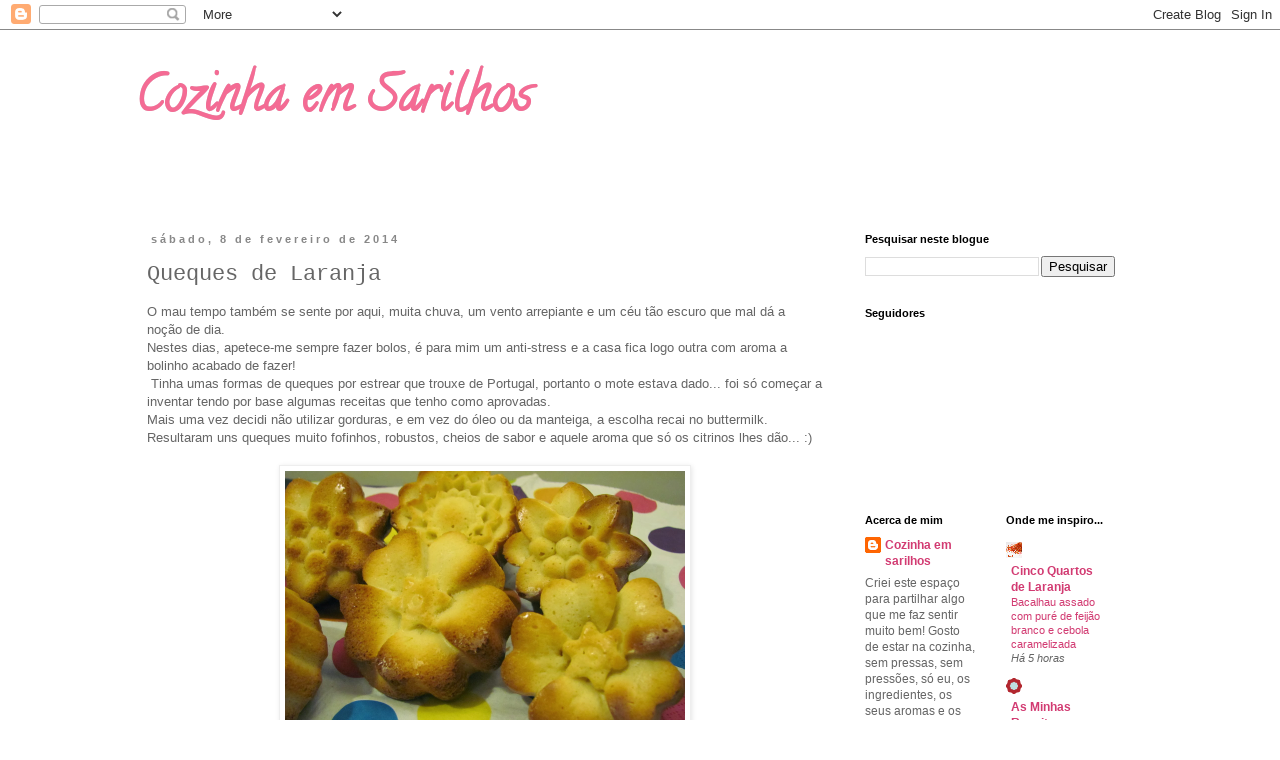

--- FILE ---
content_type: text/html; charset=UTF-8
request_url: https://cozinhaemsarilhos.blogspot.com/2014/02/queques-de-laranja.html?showComment=1392030591083
body_size: 20445
content:
<!DOCTYPE html>
<html class='v2' dir='ltr' lang='pt-PT'>
<head>
<link href='https://www.blogger.com/static/v1/widgets/335934321-css_bundle_v2.css' rel='stylesheet' type='text/css'/>
<meta content='width=1100' name='viewport'/>
<meta content='text/html; charset=UTF-8' http-equiv='Content-Type'/>
<meta content='blogger' name='generator'/>
<link href='https://cozinhaemsarilhos.blogspot.com/favicon.ico' rel='icon' type='image/x-icon'/>
<link href='http://cozinhaemsarilhos.blogspot.com/2014/02/queques-de-laranja.html' rel='canonical'/>
<link rel="alternate" type="application/atom+xml" title="Cozinha em Sarilhos - Atom" href="https://cozinhaemsarilhos.blogspot.com/feeds/posts/default" />
<link rel="alternate" type="application/rss+xml" title="Cozinha em Sarilhos - RSS" href="https://cozinhaemsarilhos.blogspot.com/feeds/posts/default?alt=rss" />
<link rel="service.post" type="application/atom+xml" title="Cozinha em Sarilhos - Atom" href="https://www.blogger.com/feeds/7285885468209989754/posts/default" />

<link rel="alternate" type="application/atom+xml" title="Cozinha em Sarilhos - Atom" href="https://cozinhaemsarilhos.blogspot.com/feeds/7699731209389252233/comments/default" />
<!--Can't find substitution for tag [blog.ieCssRetrofitLinks]-->
<link href='https://blogger.googleusercontent.com/img/b/R29vZ2xl/AVvXsEjRNFC4zGHm8u5Ho7vq4Xlb2wyFHsAsqJMHxhGy8kyUXn9BD1t5_83C-2e3OfCwwgRFwyTMsb4TbF4YpMXVKTsyZAf13mmCR_p6OHyqYdMqMTn3RLlH8s_YEQ-0x1P_cWLs9qObtpR5iFtP/s1600/IMG_6252.JPG' rel='image_src'/>
<meta content='http://cozinhaemsarilhos.blogspot.com/2014/02/queques-de-laranja.html' property='og:url'/>
<meta content='Queques de Laranja ' property='og:title'/>
<meta content='O mau tempo também se sente por aqui, muita chuva, um vento arrepiante e um céu tão escuro que mal dá a noção de dia.  Nestes dias, apetece-...' property='og:description'/>
<meta content='https://blogger.googleusercontent.com/img/b/R29vZ2xl/AVvXsEjRNFC4zGHm8u5Ho7vq4Xlb2wyFHsAsqJMHxhGy8kyUXn9BD1t5_83C-2e3OfCwwgRFwyTMsb4TbF4YpMXVKTsyZAf13mmCR_p6OHyqYdMqMTn3RLlH8s_YEQ-0x1P_cWLs9qObtpR5iFtP/w1200-h630-p-k-no-nu/IMG_6252.JPG' property='og:image'/>
<title>Cozinha em Sarilhos: Queques de Laranja </title>
<style type='text/css'>@font-face{font-family:'Calligraffitti';font-style:normal;font-weight:400;font-display:swap;src:url(//fonts.gstatic.com/s/calligraffitti/v20/46k2lbT3XjDVqJw3DCmCFjE0vkFeOZdjppN_.woff2)format('woff2');unicode-range:U+0000-00FF,U+0131,U+0152-0153,U+02BB-02BC,U+02C6,U+02DA,U+02DC,U+0304,U+0308,U+0329,U+2000-206F,U+20AC,U+2122,U+2191,U+2193,U+2212,U+2215,U+FEFF,U+FFFD;}</style>
<style id='page-skin-1' type='text/css'><!--
/*
-----------------------------------------------
Blogger Template Style
Name:     Simple
Designer: Blogger
URL:      www.blogger.com
----------------------------------------------- */
/* Content
----------------------------------------------- */
body {
font: normal normal 12px 'Trebuchet MS', Trebuchet, Verdana, sans-serif;
color: #666666;
background: #ffffff none repeat scroll top left;
padding: 0 0 0 0;
}
html body .region-inner {
min-width: 0;
max-width: 100%;
width: auto;
}
h2 {
font-size: 22px;
}
a:link {
text-decoration:none;
color: #d23b72;
}
a:visited {
text-decoration:none;
color: #7da0bf;
}
a:hover {
text-decoration:underline;
color: #33aaff;
}
.body-fauxcolumn-outer .fauxcolumn-inner {
background: transparent none repeat scroll top left;
_background-image: none;
}
.body-fauxcolumn-outer .cap-top {
position: absolute;
z-index: 1;
height: 400px;
width: 100%;
}
.body-fauxcolumn-outer .cap-top .cap-left {
width: 100%;
background: transparent none repeat-x scroll top left;
_background-image: none;
}
.content-outer {
-moz-box-shadow: 0 0 0 rgba(0, 0, 0, .15);
-webkit-box-shadow: 0 0 0 rgba(0, 0, 0, .15);
-goog-ms-box-shadow: 0 0 0 #333333;
box-shadow: 0 0 0 rgba(0, 0, 0, .15);
margin-bottom: 1px;
}
.content-inner {
padding: 10px 40px;
}
.content-inner {
background-color: #ffffff;
}
/* Header
----------------------------------------------- */
.header-outer {
background: transparent none repeat-x scroll 0 -400px;
_background-image: none;
}
.Header h1 {
font: normal bold 50px Calligraffitti;
color: #f46b94;
text-shadow: 0 0 0 rgba(0, 0, 0, .2);
}
.Header h1 a {
color: #f46b94;
}
.Header .description {
font-size: 18px;
color: #000000;
}
.header-inner .Header .titlewrapper {
padding: 22px 0;
}
.header-inner .Header .descriptionwrapper {
padding: 0 0;
}
/* Tabs
----------------------------------------------- */
.tabs-inner .section:first-child {
border-top: 0 solid #dddddd;
}
.tabs-inner .section:first-child ul {
margin-top: -1px;
border-top: 1px solid #dddddd;
border-left: 1px solid #dddddd;
border-right: 1px solid #dddddd;
}
.tabs-inner .widget ul {
background: transparent none repeat-x scroll 0 -800px;
_background-image: none;
border-bottom: 1px solid #dddddd;
margin-top: 0;
margin-left: -30px;
margin-right: -30px;
}
.tabs-inner .widget li a {
display: inline-block;
padding: .6em 1em;
font: normal normal 12px 'Trebuchet MS', Trebuchet, Verdana, sans-serif;
color: #000000;
border-left: 1px solid #ffffff;
border-right: 1px solid #dddddd;
}
.tabs-inner .widget li:first-child a {
border-left: none;
}
.tabs-inner .widget li.selected a, .tabs-inner .widget li a:hover {
color: #000000;
background-color: #eeeeee;
text-decoration: none;
}
/* Columns
----------------------------------------------- */
.main-outer {
border-top: 0 solid transparent;
}
.fauxcolumn-left-outer .fauxcolumn-inner {
border-right: 1px solid transparent;
}
.fauxcolumn-right-outer .fauxcolumn-inner {
border-left: 1px solid transparent;
}
/* Headings
----------------------------------------------- */
div.widget > h2,
div.widget h2.title {
margin: 0 0 1em 0;
font: normal bold 11px 'Trebuchet MS',Trebuchet,Verdana,sans-serif;
color: #000000;
}
/* Widgets
----------------------------------------------- */
.widget .zippy {
color: #999999;
text-shadow: 2px 2px 1px rgba(0, 0, 0, .1);
}
.widget .popular-posts ul {
list-style: none;
}
/* Posts
----------------------------------------------- */
h2.date-header {
font: normal bold 11px Arial, Tahoma, Helvetica, FreeSans, sans-serif;
}
.date-header span {
background-color: #ffffff;
color: #888888;
padding: 0.4em;
letter-spacing: 3px;
margin: inherit;
}
.main-inner {
padding-top: 35px;
padding-bottom: 65px;
}
.main-inner .column-center-inner {
padding: 0 0;
}
.main-inner .column-center-inner .section {
margin: 0 1em;
}
.post {
margin: 0 0 45px 0;
}
h3.post-title, .comments h4 {
font: normal normal 22px 'Courier New', Courier, FreeMono, monospace;
margin: .75em 0 0;
}
.post-body {
font-size: 110%;
line-height: 1.4;
position: relative;
}
.post-body img, .post-body .tr-caption-container, .Profile img, .Image img,
.BlogList .item-thumbnail img {
padding: 2px;
background: #ffffff;
border: 1px solid #eeeeee;
-moz-box-shadow: 1px 1px 5px rgba(0, 0, 0, .1);
-webkit-box-shadow: 1px 1px 5px rgba(0, 0, 0, .1);
box-shadow: 1px 1px 5px rgba(0, 0, 0, .1);
}
.post-body img, .post-body .tr-caption-container {
padding: 5px;
}
.post-body .tr-caption-container {
color: #666666;
}
.post-body .tr-caption-container img {
padding: 0;
background: transparent;
border: none;
-moz-box-shadow: 0 0 0 rgba(0, 0, 0, .1);
-webkit-box-shadow: 0 0 0 rgba(0, 0, 0, .1);
box-shadow: 0 0 0 rgba(0, 0, 0, .1);
}
.post-header {
margin: 0 0 1.5em;
line-height: 1.6;
font-size: 90%;
}
.post-footer {
margin: 20px -2px 0;
padding: 5px 10px;
color: #666666;
background-color: #eeeeee;
border-bottom: 1px solid #eeeeee;
line-height: 1.6;
font-size: 90%;
}
#comments .comment-author {
padding-top: 1.5em;
border-top: 1px solid transparent;
background-position: 0 1.5em;
}
#comments .comment-author:first-child {
padding-top: 0;
border-top: none;
}
.avatar-image-container {
margin: .2em 0 0;
}
#comments .avatar-image-container img {
border: 1px solid #eeeeee;
}
/* Comments
----------------------------------------------- */
.comments .comments-content .icon.blog-author {
background-repeat: no-repeat;
background-image: url([data-uri]);
}
.comments .comments-content .loadmore a {
border-top: 1px solid #999999;
border-bottom: 1px solid #999999;
}
.comments .comment-thread.inline-thread {
background-color: #eeeeee;
}
.comments .continue {
border-top: 2px solid #999999;
}
/* Accents
---------------------------------------------- */
.section-columns td.columns-cell {
border-left: 1px solid transparent;
}
.blog-pager {
background: transparent url(//www.blogblog.com/1kt/simple/paging_dot.png) repeat-x scroll top center;
}
.blog-pager-older-link, .home-link,
.blog-pager-newer-link {
background-color: #ffffff;
padding: 5px;
}
.footer-outer {
border-top: 1px dashed #bbbbbb;
}
/* Mobile
----------------------------------------------- */
body.mobile  {
background-size: auto;
}
.mobile .body-fauxcolumn-outer {
background: transparent none repeat scroll top left;
}
.mobile .body-fauxcolumn-outer .cap-top {
background-size: 100% auto;
}
.mobile .content-outer {
-webkit-box-shadow: 0 0 3px rgba(0, 0, 0, .15);
box-shadow: 0 0 3px rgba(0, 0, 0, .15);
}
.mobile .tabs-inner .widget ul {
margin-left: 0;
margin-right: 0;
}
.mobile .post {
margin: 0;
}
.mobile .main-inner .column-center-inner .section {
margin: 0;
}
.mobile .date-header span {
padding: 0.1em 10px;
margin: 0 -10px;
}
.mobile h3.post-title {
margin: 0;
}
.mobile .blog-pager {
background: transparent none no-repeat scroll top center;
}
.mobile .footer-outer {
border-top: none;
}
.mobile .main-inner, .mobile .footer-inner {
background-color: #ffffff;
}
.mobile-index-contents {
color: #666666;
}
.mobile-link-button {
background-color: #d23b72;
}
.mobile-link-button a:link, .mobile-link-button a:visited {
color: #ffffff;
}
.mobile .tabs-inner .section:first-child {
border-top: none;
}
.mobile .tabs-inner .PageList .widget-content {
background-color: #eeeeee;
color: #000000;
border-top: 1px solid #dddddd;
border-bottom: 1px solid #dddddd;
}
.mobile .tabs-inner .PageList .widget-content .pagelist-arrow {
border-left: 1px solid #dddddd;
}

--></style>
<style id='template-skin-1' type='text/css'><!--
body {
min-width: 1090px;
}
.content-outer, .content-fauxcolumn-outer, .region-inner {
min-width: 1090px;
max-width: 1090px;
_width: 1090px;
}
.main-inner .columns {
padding-left: 0;
padding-right: 310px;
}
.main-inner .fauxcolumn-center-outer {
left: 0;
right: 310px;
/* IE6 does not respect left and right together */
_width: expression(this.parentNode.offsetWidth -
parseInt("0") -
parseInt("310px") + 'px');
}
.main-inner .fauxcolumn-left-outer {
width: 0;
}
.main-inner .fauxcolumn-right-outer {
width: 310px;
}
.main-inner .column-left-outer {
width: 0;
right: 100%;
margin-left: -0;
}
.main-inner .column-right-outer {
width: 310px;
margin-right: -310px;
}
#layout {
min-width: 0;
}
#layout .content-outer {
min-width: 0;
width: 800px;
}
#layout .region-inner {
min-width: 0;
width: auto;
}
body#layout div.add_widget {
padding: 8px;
}
body#layout div.add_widget a {
margin-left: 32px;
}
--></style>
<link href='https://www.blogger.com/dyn-css/authorization.css?targetBlogID=7285885468209989754&amp;zx=5fd7f510-c693-4366-8482-7384202c85e4' media='none' onload='if(media!=&#39;all&#39;)media=&#39;all&#39;' rel='stylesheet'/><noscript><link href='https://www.blogger.com/dyn-css/authorization.css?targetBlogID=7285885468209989754&amp;zx=5fd7f510-c693-4366-8482-7384202c85e4' rel='stylesheet'/></noscript>
<meta name='google-adsense-platform-account' content='ca-host-pub-1556223355139109'/>
<meta name='google-adsense-platform-domain' content='blogspot.com'/>

</head>
<body class='loading variant-simplysimple'>
<div class='navbar section' id='navbar' name='Navbar'><div class='widget Navbar' data-version='1' id='Navbar1'><script type="text/javascript">
    function setAttributeOnload(object, attribute, val) {
      if(window.addEventListener) {
        window.addEventListener('load',
          function(){ object[attribute] = val; }, false);
      } else {
        window.attachEvent('onload', function(){ object[attribute] = val; });
      }
    }
  </script>
<div id="navbar-iframe-container"></div>
<script type="text/javascript" src="https://apis.google.com/js/platform.js"></script>
<script type="text/javascript">
      gapi.load("gapi.iframes:gapi.iframes.style.bubble", function() {
        if (gapi.iframes && gapi.iframes.getContext) {
          gapi.iframes.getContext().openChild({
              url: 'https://www.blogger.com/navbar/7285885468209989754?po\x3d7699731209389252233\x26origin\x3dhttps://cozinhaemsarilhos.blogspot.com',
              where: document.getElementById("navbar-iframe-container"),
              id: "navbar-iframe"
          });
        }
      });
    </script><script type="text/javascript">
(function() {
var script = document.createElement('script');
script.type = 'text/javascript';
script.src = '//pagead2.googlesyndication.com/pagead/js/google_top_exp.js';
var head = document.getElementsByTagName('head')[0];
if (head) {
head.appendChild(script);
}})();
</script>
</div></div>
<div class='body-fauxcolumns'>
<div class='fauxcolumn-outer body-fauxcolumn-outer'>
<div class='cap-top'>
<div class='cap-left'></div>
<div class='cap-right'></div>
</div>
<div class='fauxborder-left'>
<div class='fauxborder-right'></div>
<div class='fauxcolumn-inner'>
</div>
</div>
<div class='cap-bottom'>
<div class='cap-left'></div>
<div class='cap-right'></div>
</div>
</div>
</div>
<div class='content'>
<div class='content-fauxcolumns'>
<div class='fauxcolumn-outer content-fauxcolumn-outer'>
<div class='cap-top'>
<div class='cap-left'></div>
<div class='cap-right'></div>
</div>
<div class='fauxborder-left'>
<div class='fauxborder-right'></div>
<div class='fauxcolumn-inner'>
</div>
</div>
<div class='cap-bottom'>
<div class='cap-left'></div>
<div class='cap-right'></div>
</div>
</div>
</div>
<div class='content-outer'>
<div class='content-cap-top cap-top'>
<div class='cap-left'></div>
<div class='cap-right'></div>
</div>
<div class='fauxborder-left content-fauxborder-left'>
<div class='fauxborder-right content-fauxborder-right'></div>
<div class='content-inner'>
<header>
<div class='header-outer'>
<div class='header-cap-top cap-top'>
<div class='cap-left'></div>
<div class='cap-right'></div>
</div>
<div class='fauxborder-left header-fauxborder-left'>
<div class='fauxborder-right header-fauxborder-right'></div>
<div class='region-inner header-inner'>
<div class='header section' id='header' name='Cabeçalho'><div class='widget Header' data-version='1' id='Header1'>
<div id='header-inner'>
<div class='titlewrapper'>
<h1 class='title'>
<a href='https://cozinhaemsarilhos.blogspot.com/'>
Cozinha em Sarilhos
</a>
</h1>
</div>
<div class='descriptionwrapper'>
<p class='description'><span>
</span></p>
</div>
</div>
</div></div>
</div>
</div>
<div class='header-cap-bottom cap-bottom'>
<div class='cap-left'></div>
<div class='cap-right'></div>
</div>
</div>
</header>
<div class='tabs-outer'>
<div class='tabs-cap-top cap-top'>
<div class='cap-left'></div>
<div class='cap-right'></div>
</div>
<div class='fauxborder-left tabs-fauxborder-left'>
<div class='fauxborder-right tabs-fauxborder-right'></div>
<div class='region-inner tabs-inner'>
<div class='tabs no-items section' id='crosscol' name='Entre colunas'></div>
<div class='tabs no-items section' id='crosscol-overflow' name='Cross-Column 2'></div>
</div>
</div>
<div class='tabs-cap-bottom cap-bottom'>
<div class='cap-left'></div>
<div class='cap-right'></div>
</div>
</div>
<div class='main-outer'>
<div class='main-cap-top cap-top'>
<div class='cap-left'></div>
<div class='cap-right'></div>
</div>
<div class='fauxborder-left main-fauxborder-left'>
<div class='fauxborder-right main-fauxborder-right'></div>
<div class='region-inner main-inner'>
<div class='columns fauxcolumns'>
<div class='fauxcolumn-outer fauxcolumn-center-outer'>
<div class='cap-top'>
<div class='cap-left'></div>
<div class='cap-right'></div>
</div>
<div class='fauxborder-left'>
<div class='fauxborder-right'></div>
<div class='fauxcolumn-inner'>
</div>
</div>
<div class='cap-bottom'>
<div class='cap-left'></div>
<div class='cap-right'></div>
</div>
</div>
<div class='fauxcolumn-outer fauxcolumn-left-outer'>
<div class='cap-top'>
<div class='cap-left'></div>
<div class='cap-right'></div>
</div>
<div class='fauxborder-left'>
<div class='fauxborder-right'></div>
<div class='fauxcolumn-inner'>
</div>
</div>
<div class='cap-bottom'>
<div class='cap-left'></div>
<div class='cap-right'></div>
</div>
</div>
<div class='fauxcolumn-outer fauxcolumn-right-outer'>
<div class='cap-top'>
<div class='cap-left'></div>
<div class='cap-right'></div>
</div>
<div class='fauxborder-left'>
<div class='fauxborder-right'></div>
<div class='fauxcolumn-inner'>
</div>
</div>
<div class='cap-bottom'>
<div class='cap-left'></div>
<div class='cap-right'></div>
</div>
</div>
<!-- corrects IE6 width calculation -->
<div class='columns-inner'>
<div class='column-center-outer'>
<div class='column-center-inner'>
<div class='main section' id='main' name='Principal'><div class='widget Blog' data-version='1' id='Blog1'>
<div class='blog-posts hfeed'>

          <div class="date-outer">
        
<h2 class='date-header'><span>sábado, 8 de fevereiro de 2014</span></h2>

          <div class="date-posts">
        
<div class='post-outer'>
<div class='post hentry uncustomized-post-template' itemprop='blogPost' itemscope='itemscope' itemtype='http://schema.org/BlogPosting'>
<meta content='https://blogger.googleusercontent.com/img/b/R29vZ2xl/AVvXsEjRNFC4zGHm8u5Ho7vq4Xlb2wyFHsAsqJMHxhGy8kyUXn9BD1t5_83C-2e3OfCwwgRFwyTMsb4TbF4YpMXVKTsyZAf13mmCR_p6OHyqYdMqMTn3RLlH8s_YEQ-0x1P_cWLs9qObtpR5iFtP/s1600/IMG_6252.JPG' itemprop='image_url'/>
<meta content='7285885468209989754' itemprop='blogId'/>
<meta content='7699731209389252233' itemprop='postId'/>
<a name='7699731209389252233'></a>
<h3 class='post-title entry-title' itemprop='name'>
Queques de Laranja 
</h3>
<div class='post-header'>
<div class='post-header-line-1'></div>
</div>
<div class='post-body entry-content' id='post-body-7699731209389252233' itemprop='description articleBody'>
O mau tempo também se sente por aqui, muita chuva, um vento arrepiante e um céu tão escuro que mal dá a noção de dia.<br />
Nestes dias, apetece-me sempre fazer bolos, é para mim um anti-stress e a casa fica logo outra com aroma a bolinho acabado de fazer!<br />
&nbsp;Tinha umas formas de queques por estrear que trouxe de Portugal, portanto o mote estava dado... foi só começar a inventar tendo por base algumas receitas que tenho como aprovadas.<br />
Mais uma vez decidi não utilizar gorduras, e em vez do óleo ou da manteiga, a escolha recai no buttermilk.<br />
Resultaram uns queques muito fofinhos, robustos, cheios de sabor e aquele aroma que só os citrinos lhes dão... :)<br />
<br />
<div class="separator" style="clear: both; text-align: center;">
<a href="https://blogger.googleusercontent.com/img/b/R29vZ2xl/AVvXsEjRNFC4zGHm8u5Ho7vq4Xlb2wyFHsAsqJMHxhGy8kyUXn9BD1t5_83C-2e3OfCwwgRFwyTMsb4TbF4YpMXVKTsyZAf13mmCR_p6OHyqYdMqMTn3RLlH8s_YEQ-0x1P_cWLs9qObtpR5iFtP/s1600/IMG_6252.JPG" imageanchor="1" style="margin-left: 1em; margin-right: 1em;"><img border="0" height="300" src="https://blogger.googleusercontent.com/img/b/R29vZ2xl/AVvXsEjRNFC4zGHm8u5Ho7vq4Xlb2wyFHsAsqJMHxhGy8kyUXn9BD1t5_83C-2e3OfCwwgRFwyTMsb4TbF4YpMXVKTsyZAf13mmCR_p6OHyqYdMqMTn3RLlH8s_YEQ-0x1P_cWLs9qObtpR5iFtP/s1600/IMG_6252.JPG" width="400" /></a></div>
<div class="separator" style="clear: both; text-align: center;">
<br /></div>
<div class="separator" style="clear: both; text-align: center;">
<br /></div>
<div class="separator" style="clear: both; text-align: center;">
<a href="https://blogger.googleusercontent.com/img/b/R29vZ2xl/AVvXsEgWzicepK3BpqAqvOhBuGb0K48HsdFqttziGhJFfJ568rc8jR0E_g4bFqtaQ9-hCy2lzzQ-ZldtOWKCh2QxXD_BM2BywSxwnlgfwY49qb2mbiNePsO5lOuoWwjKzFEEtnTtRtQMwFdeoMfT/s1600/IMG_6256.JPG" imageanchor="1" style="margin-left: 1em; margin-right: 1em;"><img border="0" height="400" src="https://blogger.googleusercontent.com/img/b/R29vZ2xl/AVvXsEgWzicepK3BpqAqvOhBuGb0K48HsdFqttziGhJFfJ568rc8jR0E_g4bFqtaQ9-hCy2lzzQ-ZldtOWKCh2QxXD_BM2BywSxwnlgfwY49qb2mbiNePsO5lOuoWwjKzFEEtnTtRtQMwFdeoMfT/s1600/IMG_6256.JPG" width="300" /></a></div>
<div class="separator" style="clear: both; text-align: center;">
<br /></div>
<div class="separator" style="clear: both; text-align: center;">
<a href="https://blogger.googleusercontent.com/img/b/R29vZ2xl/AVvXsEjgD2CQUjWijGZf1f3rmsLOezQtNo_pElqPG7ZbjBNOV937dF5LMVMYZlva5mhPdk2MEbqvuuuOA5pSA647GYBAyOtow5KYhLj0Lg_V9sMb3y74OuQ_myvI-HqH8tXIy3s0ZOKJFKsbjobm/s1600/Queques_laranja.jpg" imageanchor="1" style="margin-left: 1em; margin-right: 1em;"><img border="0" height="240" src="https://blogger.googleusercontent.com/img/b/R29vZ2xl/AVvXsEjgD2CQUjWijGZf1f3rmsLOezQtNo_pElqPG7ZbjBNOV937dF5LMVMYZlva5mhPdk2MEbqvuuuOA5pSA647GYBAyOtow5KYhLj0Lg_V9sMb3y74OuQ_myvI-HqH8tXIy3s0ZOKJFKsbjobm/s1600/Queques_laranja.jpg" width="320" /></a></div>
<br />
<br />
<u>Vão precisar (para 12)</u><br />
<br />
3 Ovos<br />
50 ml de Buttermilk<br />
30ml de Leite<br />
60ml de Sumo de Laranja (sumo de uma laranja grande)<br />
Raspa de 1/2 Laranja<br />
200gr de Farinha<br />
50gr de Farinha de Arroz<br />
1 c.chá de Fermento<br />
<br />
<u>Para fazer</u><br />
<br />
Separar as gemas das claras.<br />
Bater as gemas com o açúcar. Juntar o sumo e a raspa da laranja.<br />
De seguida adicionar a farinha previamente envolvida com o fermento, o buttermilk e por último o leite.<br />
Bater as claras em castelo e envolver delicadamente na massa.<br />
Colocar em formas de queques e levar ao forno a 200º, cerca de 15/17 minutos.<br />
<br />
Bom fim de semana!<br />
<br />
<div class="separator" style="clear: both; text-align: center;">
<a href="https://blogger.googleusercontent.com/img/b/R29vZ2xl/AVvXsEh7xYku3dxBcEFl18a_7gDHTKT_wMgtPz4k-qrv5nlrsIvV8TLAZ2LEfOEdSijA55W5hwncHQpMBti8YWIa_m3LYYdft_RTKwQVqiF4Mbnjl4syUWfe5-ipb24JEe_3_98igdoWa9alFi7i/s1600/Queques_laranja2.jpg" imageanchor="1" style="margin-left: 1em; margin-right: 1em;"><img border="0" height="248" src="https://blogger.googleusercontent.com/img/b/R29vZ2xl/AVvXsEh7xYku3dxBcEFl18a_7gDHTKT_wMgtPz4k-qrv5nlrsIvV8TLAZ2LEfOEdSijA55W5hwncHQpMBti8YWIa_m3LYYdft_RTKwQVqiF4Mbnjl4syUWfe5-ipb24JEe_3_98igdoWa9alFi7i/s1600/Queques_laranja2.jpg" width="320" /></a></div>
<br />
<br />
<br />
<div style='clear: both;'></div>
</div>
<div class='post-footer'>
<div class='post-footer-line post-footer-line-1'>
<span class='post-author vcard'>
Publicada por
<span class='fn' itemprop='author' itemscope='itemscope' itemtype='http://schema.org/Person'>
<meta content='https://www.blogger.com/profile/03718203904036841909' itemprop='url'/>
<a class='g-profile' href='https://www.blogger.com/profile/03718203904036841909' rel='author' title='author profile'>
<span itemprop='name'>Cozinha em sarilhos</span>
</a>
</span>
</span>
<span class='post-timestamp'>
à(s)
<meta content='http://cozinhaemsarilhos.blogspot.com/2014/02/queques-de-laranja.html' itemprop='url'/>
<a class='timestamp-link' href='https://cozinhaemsarilhos.blogspot.com/2014/02/queques-de-laranja.html' rel='bookmark' title='permanent link'><abbr class='published' itemprop='datePublished' title='2014-02-08T11:58:00Z'>11:58</abbr></a>
</span>
<span class='post-comment-link'>
</span>
<span class='post-icons'>
<span class='item-action'>
<a href='https://www.blogger.com/email-post/7285885468209989754/7699731209389252233' title='Enviar a mensagem por correio electrónico'>
<img alt='' class='icon-action' height='13' src='https://resources.blogblog.com/img/icon18_email.gif' width='18'/>
</a>
</span>
<span class='item-control blog-admin pid-1100497581'>
<a href='https://www.blogger.com/post-edit.g?blogID=7285885468209989754&postID=7699731209389252233&from=pencil' title='Editar mensagem'>
<img alt='' class='icon-action' height='18' src='https://resources.blogblog.com/img/icon18_edit_allbkg.gif' width='18'/>
</a>
</span>
</span>
<div class='post-share-buttons goog-inline-block'>
<a class='goog-inline-block share-button sb-email' href='https://www.blogger.com/share-post.g?blogID=7285885468209989754&postID=7699731209389252233&target=email' target='_blank' title='Enviar a mensagem por email'><span class='share-button-link-text'>Enviar a mensagem por email</span></a><a class='goog-inline-block share-button sb-blog' href='https://www.blogger.com/share-post.g?blogID=7285885468209989754&postID=7699731209389252233&target=blog' onclick='window.open(this.href, "_blank", "height=270,width=475"); return false;' target='_blank' title='Dê a sua opinião!'><span class='share-button-link-text'>Dê a sua opinião!</span></a><a class='goog-inline-block share-button sb-twitter' href='https://www.blogger.com/share-post.g?blogID=7285885468209989754&postID=7699731209389252233&target=twitter' target='_blank' title='Partilhar no X'><span class='share-button-link-text'>Partilhar no X</span></a><a class='goog-inline-block share-button sb-facebook' href='https://www.blogger.com/share-post.g?blogID=7285885468209989754&postID=7699731209389252233&target=facebook' onclick='window.open(this.href, "_blank", "height=430,width=640"); return false;' target='_blank' title='Partilhar no Facebook'><span class='share-button-link-text'>Partilhar no Facebook</span></a><a class='goog-inline-block share-button sb-pinterest' href='https://www.blogger.com/share-post.g?blogID=7285885468209989754&postID=7699731209389252233&target=pinterest' target='_blank' title='Partilhar no Pinterest'><span class='share-button-link-text'>Partilhar no Pinterest</span></a>
</div>
</div>
<div class='post-footer-line post-footer-line-2'>
<span class='post-labels'>
Etiquetas:
<a href='https://cozinhaemsarilhos.blogspot.com/search/label/Bolos' rel='tag'>Bolos</a>
</span>
</div>
<div class='post-footer-line post-footer-line-3'>
<span class='post-location'>
</span>
</div>
</div>
</div>
<div class='comments' id='comments'>
<a name='comments'></a>
<h4>13 comentários:</h4>
<div class='comments-content'>
<script async='async' src='' type='text/javascript'></script>
<script type='text/javascript'>
    (function() {
      var items = null;
      var msgs = null;
      var config = {};

// <![CDATA[
      var cursor = null;
      if (items && items.length > 0) {
        cursor = parseInt(items[items.length - 1].timestamp) + 1;
      }

      var bodyFromEntry = function(entry) {
        var text = (entry &&
                    ((entry.content && entry.content.$t) ||
                     (entry.summary && entry.summary.$t))) ||
            '';
        if (entry && entry.gd$extendedProperty) {
          for (var k in entry.gd$extendedProperty) {
            if (entry.gd$extendedProperty[k].name == 'blogger.contentRemoved') {
              return '<span class="deleted-comment">' + text + '</span>';
            }
          }
        }
        return text;
      }

      var parse = function(data) {
        cursor = null;
        var comments = [];
        if (data && data.feed && data.feed.entry) {
          for (var i = 0, entry; entry = data.feed.entry[i]; i++) {
            var comment = {};
            // comment ID, parsed out of the original id format
            var id = /blog-(\d+).post-(\d+)/.exec(entry.id.$t);
            comment.id = id ? id[2] : null;
            comment.body = bodyFromEntry(entry);
            comment.timestamp = Date.parse(entry.published.$t) + '';
            if (entry.author && entry.author.constructor === Array) {
              var auth = entry.author[0];
              if (auth) {
                comment.author = {
                  name: (auth.name ? auth.name.$t : undefined),
                  profileUrl: (auth.uri ? auth.uri.$t : undefined),
                  avatarUrl: (auth.gd$image ? auth.gd$image.src : undefined)
                };
              }
            }
            if (entry.link) {
              if (entry.link[2]) {
                comment.link = comment.permalink = entry.link[2].href;
              }
              if (entry.link[3]) {
                var pid = /.*comments\/default\/(\d+)\?.*/.exec(entry.link[3].href);
                if (pid && pid[1]) {
                  comment.parentId = pid[1];
                }
              }
            }
            comment.deleteclass = 'item-control blog-admin';
            if (entry.gd$extendedProperty) {
              for (var k in entry.gd$extendedProperty) {
                if (entry.gd$extendedProperty[k].name == 'blogger.itemClass') {
                  comment.deleteclass += ' ' + entry.gd$extendedProperty[k].value;
                } else if (entry.gd$extendedProperty[k].name == 'blogger.displayTime') {
                  comment.displayTime = entry.gd$extendedProperty[k].value;
                }
              }
            }
            comments.push(comment);
          }
        }
        return comments;
      };

      var paginator = function(callback) {
        if (hasMore()) {
          var url = config.feed + '?alt=json&v=2&orderby=published&reverse=false&max-results=50';
          if (cursor) {
            url += '&published-min=' + new Date(cursor).toISOString();
          }
          window.bloggercomments = function(data) {
            var parsed = parse(data);
            cursor = parsed.length < 50 ? null
                : parseInt(parsed[parsed.length - 1].timestamp) + 1
            callback(parsed);
            window.bloggercomments = null;
          }
          url += '&callback=bloggercomments';
          var script = document.createElement('script');
          script.type = 'text/javascript';
          script.src = url;
          document.getElementsByTagName('head')[0].appendChild(script);
        }
      };
      var hasMore = function() {
        return !!cursor;
      };
      var getMeta = function(key, comment) {
        if ('iswriter' == key) {
          var matches = !!comment.author
              && comment.author.name == config.authorName
              && comment.author.profileUrl == config.authorUrl;
          return matches ? 'true' : '';
        } else if ('deletelink' == key) {
          return config.baseUri + '/comment/delete/'
               + config.blogId + '/' + comment.id;
        } else if ('deleteclass' == key) {
          return comment.deleteclass;
        }
        return '';
      };

      var replybox = null;
      var replyUrlParts = null;
      var replyParent = undefined;

      var onReply = function(commentId, domId) {
        if (replybox == null) {
          // lazily cache replybox, and adjust to suit this style:
          replybox = document.getElementById('comment-editor');
          if (replybox != null) {
            replybox.height = '250px';
            replybox.style.display = 'block';
            replyUrlParts = replybox.src.split('#');
          }
        }
        if (replybox && (commentId !== replyParent)) {
          replybox.src = '';
          document.getElementById(domId).insertBefore(replybox, null);
          replybox.src = replyUrlParts[0]
              + (commentId ? '&parentID=' + commentId : '')
              + '#' + replyUrlParts[1];
          replyParent = commentId;
        }
      };

      var hash = (window.location.hash || '#').substring(1);
      var startThread, targetComment;
      if (/^comment-form_/.test(hash)) {
        startThread = hash.substring('comment-form_'.length);
      } else if (/^c[0-9]+$/.test(hash)) {
        targetComment = hash.substring(1);
      }

      // Configure commenting API:
      var configJso = {
        'maxDepth': config.maxThreadDepth
      };
      var provider = {
        'id': config.postId,
        'data': items,
        'loadNext': paginator,
        'hasMore': hasMore,
        'getMeta': getMeta,
        'onReply': onReply,
        'rendered': true,
        'initComment': targetComment,
        'initReplyThread': startThread,
        'config': configJso,
        'messages': msgs
      };

      var render = function() {
        if (window.goog && window.goog.comments) {
          var holder = document.getElementById('comment-holder');
          window.goog.comments.render(holder, provider);
        }
      };

      // render now, or queue to render when library loads:
      if (window.goog && window.goog.comments) {
        render();
      } else {
        window.goog = window.goog || {};
        window.goog.comments = window.goog.comments || {};
        window.goog.comments.loadQueue = window.goog.comments.loadQueue || [];
        window.goog.comments.loadQueue.push(render);
      }
    })();
// ]]>
  </script>
<div id='comment-holder'>
<div class="comment-thread toplevel-thread"><ol id="top-ra"><li class="comment" id="c6464557007459876938"><div class="avatar-image-container"><img src="//blogger.googleusercontent.com/img/b/R29vZ2xl/AVvXsEj5mzcC0LgVaI0Z1BJoWYyWU5Y6u4gA46ZbaBLMvUO_7FxIrizd8ypUTtHR5P_cFczlgEZAC1J3qO80ur9IC6K-YTJcT_i1cuZtfU4dxinnchTg1cI0eLgKviDHGe0scLc/s45-c/*" alt=""/></div><div class="comment-block"><div class="comment-header"><cite class="user"><a href="https://www.blogger.com/profile/05047146302617370016" rel="nofollow">Carina Freitas</a></cite><span class="icon user "></span><span class="datetime secondary-text"><a rel="nofollow" href="https://cozinhaemsarilhos.blogspot.com/2014/02/queques-de-laranja.html?showComment=1391866641951#c6464557007459876938">8 de fevereiro de 2014 às 13:37</a></span></div><p class="comment-content">Que lindos que ficaram!!<br>BFS</p><span class="comment-actions secondary-text"><a class="comment-reply" target="_self" data-comment-id="6464557007459876938">Responder</a><span class="item-control blog-admin blog-admin pid-1604573207"><a target="_self" href="https://www.blogger.com/comment/delete/7285885468209989754/6464557007459876938">Eliminar</a></span></span></div><div class="comment-replies"><div id="c6464557007459876938-rt" class="comment-thread inline-thread hidden"><span class="thread-toggle thread-expanded"><span class="thread-arrow"></span><span class="thread-count"><a target="_self">Respostas</a></span></span><ol id="c6464557007459876938-ra" class="thread-chrome thread-expanded"><div></div><div id="c6464557007459876938-continue" class="continue"><a class="comment-reply" target="_self" data-comment-id="6464557007459876938">Responder</a></div></ol></div></div><div class="comment-replybox-single" id="c6464557007459876938-ce"></div></li><li class="comment" id="c6040397176803923757"><div class="avatar-image-container"><img src="//www.blogger.com/img/blogger_logo_round_35.png" alt=""/></div><div class="comment-block"><div class="comment-header"><cite class="user"><a href="https://www.blogger.com/profile/10395816369739794940" rel="nofollow">Su Delícia</a></cite><span class="icon user "></span><span class="datetime secondary-text"><a rel="nofollow" href="https://cozinhaemsarilhos.blogspot.com/2014/02/queques-de-laranja.html?showComment=1391868035013#c6040397176803923757">8 de fevereiro de 2014 às 14:00</a></span></div><p class="comment-content">Muito lindos!<br>Beijinhos,<br>http://sudelicia.blogspot.pt/</p><span class="comment-actions secondary-text"><a class="comment-reply" target="_self" data-comment-id="6040397176803923757">Responder</a><span class="item-control blog-admin blog-admin pid-1544657225"><a target="_self" href="https://www.blogger.com/comment/delete/7285885468209989754/6040397176803923757">Eliminar</a></span></span></div><div class="comment-replies"><div id="c6040397176803923757-rt" class="comment-thread inline-thread hidden"><span class="thread-toggle thread-expanded"><span class="thread-arrow"></span><span class="thread-count"><a target="_self">Respostas</a></span></span><ol id="c6040397176803923757-ra" class="thread-chrome thread-expanded"><div></div><div id="c6040397176803923757-continue" class="continue"><a class="comment-reply" target="_self" data-comment-id="6040397176803923757">Responder</a></div></ol></div></div><div class="comment-replybox-single" id="c6040397176803923757-ce"></div></li><li class="comment" id="c8499357851511280740"><div class="avatar-image-container"><img src="//www.blogger.com/img/blogger_logo_round_35.png" alt=""/></div><div class="comment-block"><div class="comment-header"><cite class="user"><a href="https://www.blogger.com/profile/13397407291810342357" rel="nofollow">Unknown</a></cite><span class="icon user "></span><span class="datetime secondary-text"><a rel="nofollow" href="https://cozinhaemsarilhos.blogspot.com/2014/02/queques-de-laranja.html?showComment=1391891600723#c8499357851511280740">8 de fevereiro de 2014 às 20:33</a></span></div><p class="comment-content">Vim retribuir a visita e dizer que também já estou a seguir! só coisas boas por aqui! parabéns pelo blog :)<br>beijinhos</p><span class="comment-actions secondary-text"><a class="comment-reply" target="_self" data-comment-id="8499357851511280740">Responder</a><span class="item-control blog-admin blog-admin pid-643351816"><a target="_self" href="https://www.blogger.com/comment/delete/7285885468209989754/8499357851511280740">Eliminar</a></span></span></div><div class="comment-replies"><div id="c8499357851511280740-rt" class="comment-thread inline-thread hidden"><span class="thread-toggle thread-expanded"><span class="thread-arrow"></span><span class="thread-count"><a target="_self">Respostas</a></span></span><ol id="c8499357851511280740-ra" class="thread-chrome thread-expanded"><div></div><div id="c8499357851511280740-continue" class="continue"><a class="comment-reply" target="_self" data-comment-id="8499357851511280740">Responder</a></div></ol></div></div><div class="comment-replybox-single" id="c8499357851511280740-ce"></div></li><li class="comment" id="c5109192442378075972"><div class="avatar-image-container"><img src="//2.bp.blogspot.com/-5AR_8R34S8E/ZBsNnI4MJYI/AAAAAAAAIxo/pQGrExwC4vgolaLL4ziInEeCI3kuzKZLgCK4BGAYYCw/s35/LA2022-.jpg" alt=""/></div><div class="comment-block"><div class="comment-header"><cite class="user"><a href="https://www.blogger.com/profile/05400197779707003767" rel="nofollow">Luisa Alexandra</a></cite><span class="icon user "></span><span class="datetime secondary-text"><a rel="nofollow" href="https://cozinhaemsarilhos.blogspot.com/2014/02/queques-de-laranja.html?showComment=1391899216794#c5109192442378075972">8 de fevereiro de 2014 às 22:40</a></span></div><p class="comment-content">Que lindos estão, tão apetitosos!</p><span class="comment-actions secondary-text"><a class="comment-reply" target="_self" data-comment-id="5109192442378075972">Responder</a><span class="item-control blog-admin blog-admin pid-1142059323"><a target="_self" href="https://www.blogger.com/comment/delete/7285885468209989754/5109192442378075972">Eliminar</a></span></span></div><div class="comment-replies"><div id="c5109192442378075972-rt" class="comment-thread inline-thread hidden"><span class="thread-toggle thread-expanded"><span class="thread-arrow"></span><span class="thread-count"><a target="_self">Respostas</a></span></span><ol id="c5109192442378075972-ra" class="thread-chrome thread-expanded"><div></div><div id="c5109192442378075972-continue" class="continue"><a class="comment-reply" target="_self" data-comment-id="5109192442378075972">Responder</a></div></ol></div></div><div class="comment-replybox-single" id="c5109192442378075972-ce"></div></li><li class="comment" id="c818740065546784930"><div class="avatar-image-container"><img src="//www.blogger.com/img/blogger_logo_round_35.png" alt=""/></div><div class="comment-block"><div class="comment-header"><cite class="user"><a href="https://www.blogger.com/profile/12577735428463130352" rel="nofollow">Unknown</a></cite><span class="icon user "></span><span class="datetime secondary-text"><a rel="nofollow" href="https://cozinhaemsarilhos.blogspot.com/2014/02/queques-de-laranja.html?showComment=1391965351642#c818740065546784930">9 de fevereiro de 2014 às 17:02</a></span></div><p class="comment-content">Oh, tão lindinhos que ficaram!<br><br>http://aaventuraculinaria.blogspot.pt/</p><span class="comment-actions secondary-text"><a class="comment-reply" target="_self" data-comment-id="818740065546784930">Responder</a><span class="item-control blog-admin blog-admin pid-1690914687"><a target="_self" href="https://www.blogger.com/comment/delete/7285885468209989754/818740065546784930">Eliminar</a></span></span></div><div class="comment-replies"><div id="c818740065546784930-rt" class="comment-thread inline-thread hidden"><span class="thread-toggle thread-expanded"><span class="thread-arrow"></span><span class="thread-count"><a target="_self">Respostas</a></span></span><ol id="c818740065546784930-ra" class="thread-chrome thread-expanded"><div></div><div id="c818740065546784930-continue" class="continue"><a class="comment-reply" target="_self" data-comment-id="818740065546784930">Responder</a></div></ol></div></div><div class="comment-replybox-single" id="c818740065546784930-ce"></div></li><li class="comment" id="c2852094132420836456"><div class="avatar-image-container"><img src="//blogger.googleusercontent.com/img/b/R29vZ2xl/AVvXsEg5G8dtUFOXuUABG_J3_2QM6TAsodgLLzXB3b2DXOKP-opiJAbaz-Zt8YYB4d8X0L2Fhm1YFD3G6_8u5wGwhx7sJXY9uVjy5nEuSnPcqzCHE9NVu_naCAwu2NjJnoUomA/s45-c/IMG_20180728_193755.jpg" alt=""/></div><div class="comment-block"><div class="comment-header"><cite class="user"><a href="https://www.blogger.com/profile/00441905247485633733" rel="nofollow">Tila Duarte</a></cite><span class="icon user "></span><span class="datetime secondary-text"><a rel="nofollow" href="https://cozinhaemsarilhos.blogspot.com/2014/02/queques-de-laranja.html?showComment=1391981611796#c2852094132420836456">9 de fevereiro de 2014 às 21:33</a></span></div><p class="comment-content">Ficaram tão giros!!!! Ainda nunca fiz queques, vou guardar a tua receita.<br>Bjkas</p><span class="comment-actions secondary-text"><a class="comment-reply" target="_self" data-comment-id="2852094132420836456">Responder</a><span class="item-control blog-admin blog-admin pid-1803662624"><a target="_self" href="https://www.blogger.com/comment/delete/7285885468209989754/2852094132420836456">Eliminar</a></span></span></div><div class="comment-replies"><div id="c2852094132420836456-rt" class="comment-thread inline-thread hidden"><span class="thread-toggle thread-expanded"><span class="thread-arrow"></span><span class="thread-count"><a target="_self">Respostas</a></span></span><ol id="c2852094132420836456-ra" class="thread-chrome thread-expanded"><div></div><div id="c2852094132420836456-continue" class="continue"><a class="comment-reply" target="_self" data-comment-id="2852094132420836456">Responder</a></div></ol></div></div><div class="comment-replybox-single" id="c2852094132420836456-ce"></div></li><li class="comment" id="c6321616195091377926"><div class="avatar-image-container"><img src="//www.blogger.com/img/blogger_logo_round_35.png" alt=""/></div><div class="comment-block"><div class="comment-header"><cite class="user"><a href="https://www.blogger.com/profile/12249478951087179505" rel="nofollow">Sara Ramos</a></cite><span class="icon user "></span><span class="datetime secondary-text"><a rel="nofollow" href="https://cozinhaemsarilhos.blogspot.com/2014/02/queques-de-laranja.html?showComment=1391988369818#c6321616195091377926">9 de fevereiro de 2014 às 23:26</a></span></div><p class="comment-content">Ficaram muito bonitos! :D<br>A cor está excelente... :)</p><span class="comment-actions secondary-text"><a class="comment-reply" target="_self" data-comment-id="6321616195091377926">Responder</a><span class="item-control blog-admin blog-admin pid-375088360"><a target="_self" href="https://www.blogger.com/comment/delete/7285885468209989754/6321616195091377926">Eliminar</a></span></span></div><div class="comment-replies"><div id="c6321616195091377926-rt" class="comment-thread inline-thread hidden"><span class="thread-toggle thread-expanded"><span class="thread-arrow"></span><span class="thread-count"><a target="_self">Respostas</a></span></span><ol id="c6321616195091377926-ra" class="thread-chrome thread-expanded"><div></div><div id="c6321616195091377926-continue" class="continue"><a class="comment-reply" target="_self" data-comment-id="6321616195091377926">Responder</a></div></ol></div></div><div class="comment-replybox-single" id="c6321616195091377926-ce"></div></li><li class="comment" id="c7670491307507165082"><div class="avatar-image-container"><img src="//www.blogger.com/img/blogger_logo_round_35.png" alt=""/></div><div class="comment-block"><div class="comment-header"><cite class="user"><a href="https://www.blogger.com/profile/05068566218540540952" rel="nofollow">Raquel Alabaça</a></cite><span class="icon user "></span><span class="datetime secondary-text"><a rel="nofollow" href="https://cozinhaemsarilhos.blogspot.com/2014/02/queques-de-laranja.html?showComment=1392030591083#c7670491307507165082">10 de fevereiro de 2014 às 11:09</a></span></div><p class="comment-content">Que delícia e ficam um mimo com essas formas!!</p><span class="comment-actions secondary-text"><a class="comment-reply" target="_self" data-comment-id="7670491307507165082">Responder</a><span class="item-control blog-admin blog-admin pid-1395647465"><a target="_self" href="https://www.blogger.com/comment/delete/7285885468209989754/7670491307507165082">Eliminar</a></span></span></div><div class="comment-replies"><div id="c7670491307507165082-rt" class="comment-thread inline-thread hidden"><span class="thread-toggle thread-expanded"><span class="thread-arrow"></span><span class="thread-count"><a target="_self">Respostas</a></span></span><ol id="c7670491307507165082-ra" class="thread-chrome thread-expanded"><div></div><div id="c7670491307507165082-continue" class="continue"><a class="comment-reply" target="_self" data-comment-id="7670491307507165082">Responder</a></div></ol></div></div><div class="comment-replybox-single" id="c7670491307507165082-ce"></div></li><li class="comment" id="c6797208186692447648"><div class="avatar-image-container"><img src="//blogger.googleusercontent.com/img/b/R29vZ2xl/AVvXsEhDgmmdqm015FOknf0jyOXszcnivmzh134wbsblLtbZRhkZiv_Zc-dFPSM14z5TIkRPkcb3dHZT7Kf6FN3xVjBeVduZf3nD0NN0oaWqUYinloLQeQVOerhgtnHGq7dR7g/s45-c/PRAZER+A+COZINHAR.png" alt=""/></div><div class="comment-block"><div class="comment-header"><cite class="user"><a href="https://www.blogger.com/profile/00991128764647472996" rel="nofollow">Joana</a></cite><span class="icon user "></span><span class="datetime secondary-text"><a rel="nofollow" href="https://cozinhaemsarilhos.blogspot.com/2014/02/queques-de-laranja.html?showComment=1392030697719#c6797208186692447648">10 de fevereiro de 2014 às 11:11</a></span></div><p class="comment-content">Adoro o sabor dos citrinos em bolinhos!<br>Ficaram tão lindos os teus queques, com umas formas mesmo bonitas!<br>Um beijinho</p><span class="comment-actions secondary-text"><a class="comment-reply" target="_self" data-comment-id="6797208186692447648">Responder</a><span class="item-control blog-admin blog-admin pid-922759281"><a target="_self" href="https://www.blogger.com/comment/delete/7285885468209989754/6797208186692447648">Eliminar</a></span></span></div><div class="comment-replies"><div id="c6797208186692447648-rt" class="comment-thread inline-thread hidden"><span class="thread-toggle thread-expanded"><span class="thread-arrow"></span><span class="thread-count"><a target="_self">Respostas</a></span></span><ol id="c6797208186692447648-ra" class="thread-chrome thread-expanded"><div></div><div id="c6797208186692447648-continue" class="continue"><a class="comment-reply" target="_self" data-comment-id="6797208186692447648">Responder</a></div></ol></div></div><div class="comment-replybox-single" id="c6797208186692447648-ce"></div></li><li class="comment" id="c4720608618594170358"><div class="avatar-image-container"><img src="//blogger.googleusercontent.com/img/b/R29vZ2xl/AVvXsEjlvJH6KrgGMNWuv5z2LYHr8gf-IbmA28U5Iw6V6Sbo5Bt6bTnqx5qJybaSV10qEi6362KjhIEAh5l6wNxufb-uBD3uLD8stxd-fw8Nk5fMJvtsQYkjEqaH2tRrxDE0mnA/s45-c/2.jpg" alt=""/></div><div class="comment-block"><div class="comment-header"><cite class="user"><a href="https://www.blogger.com/profile/08684839215606738252" rel="nofollow">Iza</a></cite><span class="icon user "></span><span class="datetime secondary-text"><a rel="nofollow" href="https://cozinhaemsarilhos.blogspot.com/2014/02/queques-de-laranja.html?showComment=1392033064085#c4720608618594170358">10 de fevereiro de 2014 às 11:51</a></span></div><p class="comment-content">Obrigada pela visita ao meu blog :) Também adorei o seu! Estes queques estão tão lindos e devem estar uma delícia! <br>Beijinho</p><span class="comment-actions secondary-text"><a class="comment-reply" target="_self" data-comment-id="4720608618594170358">Responder</a><span class="item-control blog-admin blog-admin pid-1561182991"><a target="_self" href="https://www.blogger.com/comment/delete/7285885468209989754/4720608618594170358">Eliminar</a></span></span></div><div class="comment-replies"><div id="c4720608618594170358-rt" class="comment-thread inline-thread hidden"><span class="thread-toggle thread-expanded"><span class="thread-arrow"></span><span class="thread-count"><a target="_self">Respostas</a></span></span><ol id="c4720608618594170358-ra" class="thread-chrome thread-expanded"><div></div><div id="c4720608618594170358-continue" class="continue"><a class="comment-reply" target="_self" data-comment-id="4720608618594170358">Responder</a></div></ol></div></div><div class="comment-replybox-single" id="c4720608618594170358-ce"></div></li><li class="comment" id="c1833562366638084783"><div class="avatar-image-container"><img src="//www.blogger.com/img/blogger_logo_round_35.png" alt=""/></div><div class="comment-block"><div class="comment-header"><cite class="user"><a href="https://www.blogger.com/profile/02215907366006837011" rel="nofollow">Avelã</a></cite><span class="icon user "></span><span class="datetime secondary-text"><a rel="nofollow" href="https://cozinhaemsarilhos.blogspot.com/2014/02/queques-de-laranja.html?showComment=1392054103251#c1833562366638084783">10 de fevereiro de 2014 às 17:41</a></span></div><p class="comment-content">Que bonitos! Imagino o cheirinho...<br>Essas formas (de flores e isso) são feitas com formas de silicone? Porque eu tinha umas e não conseguia fazer nada lá, desfazia-se tudo...</p><span class="comment-actions secondary-text"><a class="comment-reply" target="_self" data-comment-id="1833562366638084783">Responder</a><span class="item-control blog-admin blog-admin pid-908450863"><a target="_self" href="https://www.blogger.com/comment/delete/7285885468209989754/1833562366638084783">Eliminar</a></span></span></div><div class="comment-replies"><div id="c1833562366638084783-rt" class="comment-thread inline-thread"><span class="thread-toggle thread-expanded"><span class="thread-arrow"></span><span class="thread-count"><a target="_self">Respostas</a></span></span><ol id="c1833562366638084783-ra" class="thread-chrome thread-expanded"><div><li class="comment" id="c6377273429086797345"><div class="avatar-image-container"><img src="//www.blogger.com/img/blogger_logo_round_35.png" alt=""/></div><div class="comment-block"><div class="comment-header"><cite class="user"><a href="https://www.blogger.com/profile/03718203904036841909" rel="nofollow">Cozinha em sarilhos</a></cite><span class="icon user blog-author"></span><span class="datetime secondary-text"><a rel="nofollow" href="https://cozinhaemsarilhos.blogspot.com/2014/02/queques-de-laranja.html?showComment=1392061819046#c6377273429086797345">10 de fevereiro de 2014 às 19:50</a></span></div><p class="comment-content">Sim, são em silicone. Um tabuleiro de silicone com 6 formas.<br>Sairam todos perfeitinhos e num instante :)</p><span class="comment-actions secondary-text"><span class="item-control blog-admin blog-admin pid-1100497581"><a target="_self" href="https://www.blogger.com/comment/delete/7285885468209989754/6377273429086797345">Eliminar</a></span></span></div><div class="comment-replies"><div id="c6377273429086797345-rt" class="comment-thread inline-thread hidden"><span class="thread-toggle thread-expanded"><span class="thread-arrow"></span><span class="thread-count"><a target="_self">Respostas</a></span></span><ol id="c6377273429086797345-ra" class="thread-chrome thread-expanded"><div></div><div id="c6377273429086797345-continue" class="continue"><a class="comment-reply" target="_self" data-comment-id="6377273429086797345">Responder</a></div></ol></div></div><div class="comment-replybox-single" id="c6377273429086797345-ce"></div></li></div><div id="c1833562366638084783-continue" class="continue"><a class="comment-reply" target="_self" data-comment-id="1833562366638084783">Responder</a></div></ol></div></div><div class="comment-replybox-single" id="c1833562366638084783-ce"></div></li><li class="comment" id="c1002216451795876619"><div class="avatar-image-container"><img src="//1.bp.blogspot.com/-Gs5zm8FS5Dg/ZJF-Rrb7U_I/AAAAAAAAGR0/lF-RTjCXshMITEfRNmVmK8fYTfsbMNrKwCK4BGAYYCw/s35/imagesCACI4EY9.jpg" alt=""/></div><div class="comment-block"><div class="comment-header"><cite class="user"><a href="https://www.blogger.com/profile/07825286566283242617" rel="nofollow">Um toque de canela</a></cite><span class="icon user "></span><span class="datetime secondary-text"><a rel="nofollow" href="https://cozinhaemsarilhos.blogspot.com/2014/02/queques-de-laranja.html?showComment=1392114524079#c1002216451795876619">11 de fevereiro de 2014 às 10:28</a></span></div><p class="comment-content">Bom dia!<br>Que queques lindos e apetitosos!<br>Bjs</p><span class="comment-actions secondary-text"><a class="comment-reply" target="_self" data-comment-id="1002216451795876619">Responder</a><span class="item-control blog-admin blog-admin pid-196527854"><a target="_self" href="https://www.blogger.com/comment/delete/7285885468209989754/1002216451795876619">Eliminar</a></span></span></div><div class="comment-replies"><div id="c1002216451795876619-rt" class="comment-thread inline-thread hidden"><span class="thread-toggle thread-expanded"><span class="thread-arrow"></span><span class="thread-count"><a target="_self">Respostas</a></span></span><ol id="c1002216451795876619-ra" class="thread-chrome thread-expanded"><div></div><div id="c1002216451795876619-continue" class="continue"><a class="comment-reply" target="_self" data-comment-id="1002216451795876619">Responder</a></div></ol></div></div><div class="comment-replybox-single" id="c1002216451795876619-ce"></div></li></ol><div id="top-continue" class="continue"><a class="comment-reply" target="_self">Adicionar comentário</a></div><div class="comment-replybox-thread" id="top-ce"></div><div class="loadmore hidden" data-post-id="7699731209389252233"><a target="_self">Carregar mais...</a></div></div>
</div>
</div>
<p class='comment-footer'>
<div class='comment-form'>
<a name='comment-form'></a>
<p>
</p>
<a href='https://www.blogger.com/comment/frame/7285885468209989754?po=7699731209389252233&hl=pt-PT&saa=85391&origin=https://cozinhaemsarilhos.blogspot.com' id='comment-editor-src'></a>
<iframe allowtransparency='true' class='blogger-iframe-colorize blogger-comment-from-post' frameborder='0' height='410px' id='comment-editor' name='comment-editor' src='' width='100%'></iframe>
<script src='https://www.blogger.com/static/v1/jsbin/2830521187-comment_from_post_iframe.js' type='text/javascript'></script>
<script type='text/javascript'>
      BLOG_CMT_createIframe('https://www.blogger.com/rpc_relay.html');
    </script>
</div>
</p>
<div id='backlinks-container'>
<div id='Blog1_backlinks-container'>
</div>
</div>
</div>
</div>

        </div></div>
      
</div>
<div class='blog-pager' id='blog-pager'>
<span id='blog-pager-newer-link'>
<a class='blog-pager-newer-link' href='https://cozinhaemsarilhos.blogspot.com/2014/02/bolinhos-de-coco.html' id='Blog1_blog-pager-newer-link' title='Mensagem mais recente'>Mensagem mais recente</a>
</span>
<span id='blog-pager-older-link'>
<a class='blog-pager-older-link' href='https://cozinhaemsarilhos.blogspot.com/2014/02/arroz-integral-com-bife-de-frango-e.html' id='Blog1_blog-pager-older-link' title='Mensagem antiga'>Mensagem antiga</a>
</span>
<a class='home-link' href='https://cozinhaemsarilhos.blogspot.com/'>Página inicial</a>
</div>
<div class='clear'></div>
<div class='post-feeds'>
<div class='feed-links'>
Subscrever:
<a class='feed-link' href='https://cozinhaemsarilhos.blogspot.com/feeds/7699731209389252233/comments/default' target='_blank' type='application/atom+xml'>Enviar feedback (Atom)</a>
</div>
</div>
</div></div>
</div>
</div>
<div class='column-left-outer'>
<div class='column-left-inner'>
<aside>
</aside>
</div>
</div>
<div class='column-right-outer'>
<div class='column-right-inner'>
<aside>
<div class='sidebar section' id='sidebar-right-1'><div class='widget BlogSearch' data-version='1' id='BlogSearch1'>
<h2 class='title'>Pesquisar neste blogue</h2>
<div class='widget-content'>
<div id='BlogSearch1_form'>
<form action='https://cozinhaemsarilhos.blogspot.com/search' class='gsc-search-box' target='_top'>
<table cellpadding='0' cellspacing='0' class='gsc-search-box'>
<tbody>
<tr>
<td class='gsc-input'>
<input autocomplete='off' class='gsc-input' name='q' size='10' title='search' type='text' value=''/>
</td>
<td class='gsc-search-button'>
<input class='gsc-search-button' title='search' type='submit' value='Pesquisar'/>
</td>
</tr>
</tbody>
</table>
</form>
</div>
</div>
<div class='clear'></div>
</div><div class='widget Followers' data-version='1' id='Followers1'>
<h2 class='title'>Seguidores</h2>
<div class='widget-content'>
<div id='Followers1-wrapper'>
<div style='margin-right:2px;'>
<div><script type="text/javascript" src="https://apis.google.com/js/platform.js"></script>
<div id="followers-iframe-container"></div>
<script type="text/javascript">
    window.followersIframe = null;
    function followersIframeOpen(url) {
      gapi.load("gapi.iframes", function() {
        if (gapi.iframes && gapi.iframes.getContext) {
          window.followersIframe = gapi.iframes.getContext().openChild({
            url: url,
            where: document.getElementById("followers-iframe-container"),
            messageHandlersFilter: gapi.iframes.CROSS_ORIGIN_IFRAMES_FILTER,
            messageHandlers: {
              '_ready': function(obj) {
                window.followersIframe.getIframeEl().height = obj.height;
              },
              'reset': function() {
                window.followersIframe.close();
                followersIframeOpen("https://www.blogger.com/followers/frame/7285885468209989754?colors\x3dCgt0cmFuc3BhcmVudBILdHJhbnNwYXJlbnQaByM2NjY2NjYiByNkMjNiNzIqByNmZmZmZmYyByMwMDAwMDA6ByM2NjY2NjZCByNkMjNiNzJKByM5OTk5OTlSByNkMjNiNzJaC3RyYW5zcGFyZW50\x26pageSize\x3d21\x26hl\x3dpt-PT\x26origin\x3dhttps://cozinhaemsarilhos.blogspot.com");
              },
              'open': function(url) {
                window.followersIframe.close();
                followersIframeOpen(url);
              }
            }
          });
        }
      });
    }
    followersIframeOpen("https://www.blogger.com/followers/frame/7285885468209989754?colors\x3dCgt0cmFuc3BhcmVudBILdHJhbnNwYXJlbnQaByM2NjY2NjYiByNkMjNiNzIqByNmZmZmZmYyByMwMDAwMDA6ByM2NjY2NjZCByNkMjNiNzJKByM5OTk5OTlSByNkMjNiNzJaC3RyYW5zcGFyZW50\x26pageSize\x3d21\x26hl\x3dpt-PT\x26origin\x3dhttps://cozinhaemsarilhos.blogspot.com");
  </script></div>
</div>
</div>
<div class='clear'></div>
</div>
</div></div>
<table border='0' cellpadding='0' cellspacing='0' class='section-columns columns-2'>
<tbody>
<tr>
<td class='first columns-cell'>
<div class='sidebar section' id='sidebar-right-2-1'><div class='widget Profile' data-version='1' id='Profile1'>
<h2>Acerca de mim</h2>
<div class='widget-content'>
<dl class='profile-datablock'>
<dt class='profile-data'>
<a class='profile-name-link g-profile' href='https://www.blogger.com/profile/03718203904036841909' rel='author' style='background-image: url(//www.blogger.com/img/logo-16.png);'>
Cozinha em sarilhos
</a>
</dt>
<dd class='profile-textblock'>Criei este espaço para partilhar algo que me faz sentir muito bem!

Gosto de estar na cozinha, sem pressas, sem pressões, só eu, os ingredientes, os seus aromas e os instrumentos necessários!

Sempre receitas simples, mas saborosas e reconfortantes :)</dd>
</dl>
<a class='profile-link' href='https://www.blogger.com/profile/03718203904036841909' rel='author'>Ver o meu perfil completo</a>
<div class='clear'></div>
</div>
</div></div>
</td>
<td class='columns-cell'>
<div class='sidebar section' id='sidebar-right-2-2'><div class='widget BlogList' data-version='1' id='BlogList1'>
<h2 class='title'>Onde me inspiro...</h2>
<div class='widget-content'>
<div class='blog-list-container' id='BlogList1_container'>
<ul id='BlogList1_blogs'>
<li style='display: block;'>
<div class='blog-icon'>
<img data-lateloadsrc='https://lh3.googleusercontent.com/blogger_img_proxy/AEn0k_uQ_-co1Xk1cbw2QVNsE1VXQbu2HyVcV_GypcEdEr1ifxcNZUnS8MyVT8L6chLitTE9Yb_EMoJm3ktVn2EZSKXOXOYAUIDfRUb1acYlSBX6NoJrWw=s16-w16-h16' height='16' width='16'/>
</div>
<div class='blog-content'>
<div class='blog-title'>
<a href='http://www.cincoquartosdelaranja.com/' target='_blank'>
Cinco Quartos de Laranja</a>
</div>
<div class='item-content'>
<span class='item-title'>
<a href='http://www.cincoquartosdelaranja.com/2026/01/bacalhau-assado-com-pure-de-feijao-branco-e-cebola-caramelizada.html' target='_blank'>
Bacalhau assado com puré de feijão branco e cebola caramelizada
</a>
</span>
<div class='item-time'>
Há 5 horas
</div>
</div>
</div>
<div style='clear: both;'></div>
</li>
<li style='display: block;'>
<div class='blog-icon'>
<img data-lateloadsrc='https://lh3.googleusercontent.com/blogger_img_proxy/AEn0k_sQbiBwC4GlcwH0HSiq1tsvAZ5BlrMNVfKkVdV2DHyjCajXCv6jMXiSz_m3h9O4XwDamojGDgEphV-b8NFVpBoN1unCOXSXBEUi2ayaZqeh=s16-w16-h16' height='16' width='16'/>
</div>
<div class='blog-content'>
<div class='blog-title'>
<a href='http://paracozinhar.blogspot.com/' target='_blank'>
As Minhas Receitas</a>
</div>
<div class='item-content'>
<span class='item-title'>
<a href='http://paracozinhar.blogspot.com/2026/01/muffins-de-chocolate-com-descarte-de.html' target='_blank'>
Muffins de Chocolate (com Descarte de Massa Mãe)
</a>
</span>
<div class='item-time'>
Há 2 dias
</div>
</div>
</div>
<div style='clear: both;'></div>
</li>
<li style='display: block;'>
<div class='blog-icon'>
<img data-lateloadsrc='https://lh3.googleusercontent.com/blogger_img_proxy/AEn0k_ttdH9vPNPVXT9SolrfgVoftXw1Yzv_h2fnhhwdQHLSuekvz_3FxoFli3-oVUcOO1GsxBNDCJ826IagRSxkl5aN7Sa6H7oZv-0vaciUatBPFF4=s16-w16-h16' height='16' width='16'/>
</div>
<div class='blog-content'>
<div class='blog-title'>
<a href='https://bruxinhadolar.blogspot.com/' target='_blank'>
Bruxinha do Lar</a>
</div>
<div class='item-content'>
<span class='item-title'>
<a href='https://bruxinhadolar.blogspot.com/2026/01/tarte-de-maca-com-massa-filo.html' target='_blank'>
Tarte de Maçã com Massa Filo
</a>
</span>
<div class='item-time'>
Há 5 dias
</div>
</div>
</div>
<div style='clear: both;'></div>
</li>
<li style='display: block;'>
<div class='blog-icon'>
<img data-lateloadsrc='https://lh3.googleusercontent.com/blogger_img_proxy/AEn0k_vwTKAch2HzpSnLgMHkupA6a8F9deMy7uiHGISG56d7snvoqEVZQFElDmghO0mz46dx63i73roy5Bld64w2yXO9HQvRmS25IOIrT8xF9fU=s16-w16-h16' height='16' width='16'/>
</div>
<div class='blog-content'>
<div class='blog-title'>
<a href='http://www.7gramasdeternura.com/' target='_blank'>
7gramas de ternura</a>
</div>
<div class='item-content'>
<span class='item-title'>
<a href='http://www.7gramasdeternura.com/2025/09/mousse-de-chocolate-e-requeijao.html' target='_blank'>
Mousse de Chocolate e Requeijão
</a>
</span>
<div class='item-time'>
Há 4 meses
</div>
</div>
</div>
<div style='clear: both;'></div>
</li>
<li style='display: block;'>
<div class='blog-icon'>
<img data-lateloadsrc='https://lh3.googleusercontent.com/blogger_img_proxy/AEn0k_u1-fdu-vTIXx3s-6CMIe4nBT9YaeMlmUAzq9S6RISceO8NOnNi9WQagfhFAfV4LC6FUjIQLqw2GsGeUBoQ4Phz0PlLOUkzHBWxfp89GlQCKYU=s16-w16-h16' height='16' width='16'/>
</div>
<div class='blog-content'>
<div class='blog-title'>
<a href='http://1toquedecanela.blogspot.com/' target='_blank'>
 UM TOQUE DE CANELA</a>
</div>
<div class='item-content'>
<span class='item-title'>
<a href='http://1toquedecanela.blogspot.com/2025/03/goulash-hungara.html' target='_blank'>
GOULASH À HUNGARA
</a>
</span>
<div class='item-time'>
Há 10 meses
</div>
</div>
</div>
<div style='clear: both;'></div>
</li>
<li style='display: block;'>
<div class='blog-icon'>
<img data-lateloadsrc='https://lh3.googleusercontent.com/blogger_img_proxy/AEn0k_sSIQq16E9LezZkdD6gKtHCzSsFwabJr8PXs_qgBGVyJP5AjTiX6pJS_KWZWbm52K5NWFdlAoImJJvpSgPJHOD9sE2hrreWRFHzVA=s16-w16-h16' height='16' width='16'/>
</div>
<div class='blog-content'>
<div class='blog-title'>
<a href='http://bembons.blogspot.com/' target='_blank'>
Bem bons</a>
</div>
<div class='item-content'>
<span class='item-title'>
<a href='http://bembons.blogspot.com/2023/04/bolo-banana-e-noz.html' target='_blank'>
Bolo Banana e Noz
</a>
</span>
<div class='item-time'>
Há 2 anos
</div>
</div>
</div>
<div style='clear: both;'></div>
</li>
<li style='display: block;'>
<div class='blog-icon'>
<img data-lateloadsrc='https://lh3.googleusercontent.com/blogger_img_proxy/AEn0k_sZUeY2EVE88OIlTpOgVSfKDDjPnzJlvv4Nd_Rvap5221W0smsvMMwcF5zgYYuRw1itiQs-6P18rFg4esU5i9EwHPKUDshghKoSSS5E=s16-w16-h16' height='16' width='16'/>
</div>
<div class='blog-content'>
<div class='blog-title'>
<a href='http://sudelicia.blogspot.com/' target='_blank'>
Su Delícia</a>
</div>
<div class='item-content'>
<span class='item-title'>
<a href='http://sudelicia.blogspot.com/2021/09/formas-e-tons.html' target='_blank'>
Formas e tons
</a>
</span>
<div class='item-time'>
Há 4 anos
</div>
</div>
</div>
<div style='clear: both;'></div>
</li>
<li style='display: block;'>
<div class='blog-icon'>
<img data-lateloadsrc='https://lh3.googleusercontent.com/blogger_img_proxy/AEn0k_u0WH2dIOYfF0fZJ7MiNhFs70AWhpnOjjXHCltpNmf6yf5OR488zMHuL5LKllfHrh8-zjWC4yDGmfmnBJOL2fUVNxFGdcMa52IIVuBlc6GFRE7xkLEn=s16-w16-h16' height='16' width='16'/>
</div>
<div class='blog-content'>
<div class='blog-title'>
<a href='http://www.noconfortodaminhacozinha.com/' target='_blank'>
No Conforto da Minha Cozinha...</a>
</div>
<div class='item-content'>
<span class='item-title'>
<a href='http://www.noconfortodaminhacozinha.com/2021/01/mimos-de-pescada-com-broa.html' target='_blank'>
Mimos de Pescada com Broa
</a>
</span>
<div class='item-time'>
Há 5 anos
</div>
</div>
</div>
<div style='clear: both;'></div>
</li>
<li style='display: block;'>
<div class='blog-icon'>
<img data-lateloadsrc='https://lh3.googleusercontent.com/blogger_img_proxy/AEn0k_t2i_H_Ixp_m7Wed5Ke6Iq7Rr8wEZvmg6wdD5i32DPvEU3rIZtqsI5py4ClJSo6YgoHF6tW0Y-eAooJhew9OWmpaditOTezH_KWNdCkisA1_dOd9MBrtqcSoWQ=s16-w16-h16' height='16' width='16'/>
</div>
<div class='blog-content'>
<div class='blog-title'>
<a href='https://pontoderebucadoreceitas.blogspot.com/' target='_blank'>
Ponto de Rebuçado Receitas</a>
</div>
<div class='item-content'>
<span class='item-title'>
<a href='https://pontoderebucadoreceitas.blogspot.com/2020/06/salada-exotica-de-frango-com-quinoa.html' target='_blank'>
Salada exótica de frango com quinoa, espinafres e maçã verde
</a>
</span>
<div class='item-time'>
Há 5 anos
</div>
</div>
</div>
<div style='clear: both;'></div>
</li>
<li style='display: block;'>
<div class='blog-icon'>
<img data-lateloadsrc='https://lh3.googleusercontent.com/blogger_img_proxy/AEn0k_tRKJyIsjljB4H9DP0MfnknnbEHiP_uGpYRAQnM_hmiANloHz03gvt64DxXJjXkrXiIrO8k_k9DS9Do7Qh68xiiab2cp9QRnKk0J-UXSbKKYw=s16-w16-h16' height='16' width='16'/>
</div>
<div class='blog-content'>
<div class='blog-title'>
<a href='http://cozinhadaduxa.blogspot.com/' target='_blank'>
Cozinhadaduxa</a>
</div>
<div class='item-content'>
<span class='item-title'>
<a href='http://cozinhadaduxa.blogspot.com/2019/12/biscotti-receita-sem-gluten.html' target='_blank'>
Biscotti (Receita sem Glúten)
</a>
</span>
<div class='item-time'>
Há 6 anos
</div>
</div>
</div>
<div style='clear: both;'></div>
</li>
<li style='display: block;'>
<div class='blog-icon'>
<img data-lateloadsrc='https://lh3.googleusercontent.com/blogger_img_proxy/AEn0k_smmyGzZS-COdD4ZvBgLsHpjPcv7aXHFCEhusNGEeG1KN83C99bjowjplSUUeVfs0pp2QEAlitu4YWBI-4VlbcsxmS2T3B_cLpXGJJmvzKC2AWpBqgL=s16-w16-h16' height='16' width='16'/>
</div>
<div class='blog-content'>
<div class='blog-title'>
<a href='http://asreceitasladecasa.blogspot.com/' target='_blank'>
As receitas lá de casa</a>
</div>
<div class='item-content'>
<span class='item-title'>
<a href='http://asreceitasladecasa.blogspot.com/2018/10/ovos-simples-com-curgete-e-alho-frances.html' target='_blank'>
Ovos simples com curgete e alho francês
</a>
</span>
<div class='item-time'>
Há 7 anos
</div>
</div>
</div>
<div style='clear: both;'></div>
</li>
<li style='display: block;'>
<div class='blog-icon'>
<img data-lateloadsrc='https://lh3.googleusercontent.com/blogger_img_proxy/AEn0k_uy6OZQl1bvwU8TC0-JicDJ8lLCyzjy6WH28--GTS8GZa9G89nz1Ix_Fq--GjaF0y_DI5wlhXkDaDtuSnipSmpdUsRxk1KrKL6tL8TEAbmDuAu8iw=s16-w16-h16' height='16' width='16'/>
</div>
<div class='blog-content'>
<div class='blog-title'>
<a href='http://acozinhadakinhas.blogspot.com/' target='_blank'>
A Cozinha da Kinhas</a>
</div>
<div class='item-content'>
<span class='item-title'>
<a href='http://acozinhadakinhas.blogspot.com/2018/04/seis-anos-trazem-uma-tarte.html' target='_blank'>
Seis anos trazem uma tarte!
</a>
</span>
<div class='item-time'>
Há 7 anos
</div>
</div>
</div>
<div style='clear: both;'></div>
</li>
<li style='display: block;'>
<div class='blog-icon'>
<img data-lateloadsrc='https://lh3.googleusercontent.com/blogger_img_proxy/AEn0k_tiQPy9SzctRU_fZM-hLd6PBj3UE0vcHIYJB1HXg0D5sqzoHzxmMpI1DhXPq1DYA249sDFNsavh5l-Mt3bWNmdOH1y5ddU_TCcJsPNM=s16-w16-h16' height='16' width='16'/>
</div>
<div class='blog-content'>
<div class='blog-title'>
<a href='http://meureport.blogspot.com/' target='_blank'>
O Meu Report... culinário e não só!</a>
</div>
<div class='item-content'>
<span class='item-title'>
<a href='http://meureport.blogspot.com/2016/07/queijada-de-sintra-esta-sim.html' target='_blank'>
Queijada de Sintra (esta sim!!)
</a>
</span>
<div class='item-time'>
Há 9 anos
</div>
</div>
</div>
<div style='clear: both;'></div>
</li>
<li style='display: block;'>
<div class='blog-icon'>
<img data-lateloadsrc='https://lh3.googleusercontent.com/blogger_img_proxy/AEn0k_tSFVndPIZgrWiY45YGHIth9ecvJ_BiBcx4PgGE5EaHRgGHNT8taavCmcfsztEMzKyJWOQer1cRhCXRdRvyJP8KP5pDlIHDnbosnus=s16-w16-h16' height='16' width='16'/>
</div>
<div class='blog-content'>
<div class='blog-title'>
<a href='http://www.luisaalexandra.com/' target='_blank'>
Luisa Alexandra</a>
</div>
<div class='item-content'>
<span class='item-title'>
<a href='http://feedproxy.google.com/~r/LuisaAlexandra/~3/x5QWnNOXVE4/biscoitos-de-manteiga-com-sementes-de.html' target='_blank'>
Biscoitos de Manteiga com Sementes de Papoila &#8226; DISPÁRA BISCOITOS
</a>
</span>
<div class='item-time'>
Há 9 anos
</div>
</div>
</div>
<div style='clear: both;'></div>
</li>
<li style='display: block;'>
<div class='blog-icon'>
<img data-lateloadsrc='https://lh3.googleusercontent.com/blogger_img_proxy/AEn0k_sm819f7973GIjHx2woUF4OJVRU4wXBC0jzl9roIdYrLnRb5FPwD_SIvHGP-MS_1YJIPKZTyk1KT3CfbbQ7pVIU_xZWZkcLB1Q-xhYa9s9OBSis0mYjelun=s16-w16-h16' height='16' width='16'/>
</div>
<div class='blog-content'>
<div class='blog-title'>
<a href='http://amadeirensecarlasofia.blogspot.com/' target='_blank'>
A Madeirense Carla Sofia</a>
</div>
<div class='item-content'>
<span class='item-title'>
<a href='http://amadeirensecarlasofia.blogspot.com/2015/06/aprender-com-os-erros.html' target='_blank'>
Aprender com os erros.
</a>
</span>
<div class='item-time'>
Há 10 anos
</div>
</div>
</div>
<div style='clear: both;'></div>
</li>
</ul>
<div class='clear'></div>
</div>
</div>
</div></div>
</td>
</tr>
</tbody>
</table>
<div class='sidebar section' id='sidebar-right-3'><div class='widget Label' data-version='1' id='Label1'>
<h2>Etiquetas</h2>
<div class='widget-content list-label-widget-content'>
<ul>
<li>
<a dir='ltr' href='https://cozinhaemsarilhos.blogspot.com/search/label/Abacate'>Abacate</a>
<span dir='ltr'>(1)</span>
</li>
<li>
<a dir='ltr' href='https://cozinhaemsarilhos.blogspot.com/search/label/Acompanhamentos'>Acompanhamentos</a>
<span dir='ltr'>(8)</span>
</li>
<li>
<a dir='ltr' href='https://cozinhaemsarilhos.blogspot.com/search/label/Alternativa%20%C3%A0s%20natas'>Alternativa às natas</a>
<span dir='ltr'>(11)</span>
</li>
<li>
<a dir='ltr' href='https://cozinhaemsarilhos.blogspot.com/search/label/Alternativa%20%EF%BF%BD%EF%BF%BDs%20natas'>Alternativa &#65533;&#65533;s natas</a>
<span dir='ltr'>(1)</span>
</li>
<li>
<a dir='ltr' href='https://cozinhaemsarilhos.blogspot.com/search/label/ana_emsarilhos'>ana_emsarilhos</a>
<span dir='ltr'>(1)</span>
</li>
<li>
<a dir='ltr' href='https://cozinhaemsarilhos.blogspot.com/search/label/Arroz'>Arroz</a>
<span dir='ltr'>(11)</span>
</li>
<li>
<a dir='ltr' href='https://cozinhaemsarilhos.blogspot.com/search/label/Arroz%20Integral'>Arroz Integral</a>
<span dir='ltr'>(1)</span>
</li>
<li>
<a dir='ltr' href='https://cozinhaemsarilhos.blogspot.com/search/label/Atum'>Atum</a>
<span dir='ltr'>(11)</span>
</li>
<li>
<a dir='ltr' href='https://cozinhaemsarilhos.blogspot.com/search/label/Aveia'>Aveia</a>
<span dir='ltr'>(11)</span>
</li>
<li>
<a dir='ltr' href='https://cozinhaemsarilhos.blogspot.com/search/label/Bacalhau'>Bacalhau</a>
<span dir='ltr'>(6)</span>
</li>
<li>
<a dir='ltr' href='https://cozinhaemsarilhos.blogspot.com/search/label/Bacalhau%20Fresco'>Bacalhau Fresco</a>
<span dir='ltr'>(1)</span>
</li>
<li>
<a dir='ltr' href='https://cozinhaemsarilhos.blogspot.com/search/label/Batata%20Doce'>Batata Doce</a>
<span dir='ltr'>(2)</span>
</li>
<li>
<a dir='ltr' href='https://cozinhaemsarilhos.blogspot.com/search/label/Bebida%20de%20Arroz'>Bebida de Arroz</a>
<span dir='ltr'>(2)</span>
</li>
<li>
<a dir='ltr' href='https://cozinhaemsarilhos.blogspot.com/search/label/Bebida%20de%20Soja%20Organica'>Bebida de Soja Organica</a>
<span dir='ltr'>(1)</span>
</li>
<li>
<a dir='ltr' href='https://cozinhaemsarilhos.blogspot.com/search/label/Bimby'>Bimby</a>
<span dir='ltr'>(73)</span>
</li>
<li>
<a dir='ltr' href='https://cozinhaemsarilhos.blogspot.com/search/label/Biscoitos'>Biscoitos</a>
<span dir='ltr'>(6)</span>
</li>
<li>
<a dir='ltr' href='https://cozinhaemsarilhos.blogspot.com/search/label/Bolachas'>Bolachas</a>
<span dir='ltr'>(1)</span>
</li>
<li>
<a dir='ltr' href='https://cozinhaemsarilhos.blogspot.com/search/label/Bolos'>Bolos</a>
<span dir='ltr'>(106)</span>
</li>
<li>
<a dir='ltr' href='https://cozinhaemsarilhos.blogspot.com/search/label/Broa%20de%20Milho'>Broa de Milho</a>
<span dir='ltr'>(1)</span>
</li>
<li>
<a dir='ltr' href='https://cozinhaemsarilhos.blogspot.com/search/label/Broas'>Broas</a>
<span dir='ltr'>(1)</span>
</li>
<li>
<a dir='ltr' href='https://cozinhaemsarilhos.blogspot.com/search/label/Buttermilk'>Buttermilk</a>
<span dir='ltr'>(3)</span>
</li>
<li>
<a dir='ltr' href='https://cozinhaemsarilhos.blogspot.com/search/label/Caf%C3%A9'>Café</a>
<span dir='ltr'>(7)</span>
</li>
<li>
<a dir='ltr' href='https://cozinhaemsarilhos.blogspot.com/search/label/Camar%C3%A3o'>Camarão</a>
<span dir='ltr'>(8)</span>
</li>
<li>
<a dir='ltr' href='https://cozinhaemsarilhos.blogspot.com/search/label/Caril'>Caril</a>
<span dir='ltr'>(2)</span>
</li>
<li>
<a dir='ltr' href='https://cozinhaemsarilhos.blogspot.com/search/label/Carne'>Carne</a>
<span dir='ltr'>(51)</span>
</li>
<li>
<a dir='ltr' href='https://cozinhaemsarilhos.blogspot.com/search/label/Carne%20picada'>Carne picada</a>
<span dir='ltr'>(9)</span>
</li>
<li>
<a dir='ltr' href='https://cozinhaemsarilhos.blogspot.com/search/label/Chamonix'>Chamonix</a>
<span dir='ltr'>(1)</span>
</li>
<li>
<a dir='ltr' href='https://cozinhaemsarilhos.blogspot.com/search/label/Cheesecake'>Cheesecake</a>
<span dir='ltr'>(1)</span>
</li>
<li>
<a dir='ltr' href='https://cozinhaemsarilhos.blogspot.com/search/label/Chocolate'>Chocolate</a>
<span dir='ltr'>(20)</span>
</li>
<li>
<a dir='ltr' href='https://cozinhaemsarilhos.blogspot.com/search/label/Coco'>Coco</a>
<span dir='ltr'>(3)</span>
</li>
<li>
<a dir='ltr' href='https://cozinhaemsarilhos.blogspot.com/search/label/Cogumelos'>Cogumelos</a>
<span dir='ltr'>(7)</span>
</li>
<li>
<a dir='ltr' href='https://cozinhaemsarilhos.blogspot.com/search/label/Curiosidades'>Curiosidades</a>
<span dir='ltr'>(8)</span>
</li>
<li>
<a dir='ltr' href='https://cozinhaemsarilhos.blogspot.com/search/label/Delicias%20do%20Mar'>Delicias do Mar</a>
<span dir='ltr'>(2)</span>
</li>
<li>
<a dir='ltr' href='https://cozinhaemsarilhos.blogspot.com/search/label/Desafio'>Desafio</a>
<span dir='ltr'>(6)</span>
</li>
<li>
<a dir='ltr' href='https://cozinhaemsarilhos.blogspot.com/search/label/Doce%20de%20colher'>Doce de colher</a>
<span dir='ltr'>(5)</span>
</li>
<li>
<a dir='ltr' href='https://cozinhaemsarilhos.blogspot.com/search/label/Empada'>Empada</a>
<span dir='ltr'>(1)</span>
</li>
<li>
<a dir='ltr' href='https://cozinhaemsarilhos.blogspot.com/search/label/entradas'>entradas</a>
<span dir='ltr'>(2)</span>
</li>
<li>
<a dir='ltr' href='https://cozinhaemsarilhos.blogspot.com/search/label/Eurotunnel'>Eurotunnel</a>
<span dir='ltr'>(1)</span>
</li>
<li>
<a dir='ltr' href='https://cozinhaemsarilhos.blogspot.com/search/label/Farinha%20Custard'>Farinha Custard</a>
<span dir='ltr'>(2)</span>
</li>
<li>
<a dir='ltr' href='https://cozinhaemsarilhos.blogspot.com/search/label/Farinha%20de%20Alfarroba'>Farinha de Alfarroba</a>
<span dir='ltr'>(2)</span>
</li>
<li>
<a dir='ltr' href='https://cozinhaemsarilhos.blogspot.com/search/label/Farinha%20de%20Arroz'>Farinha de Arroz</a>
<span dir='ltr'>(6)</span>
</li>
<li>
<a dir='ltr' href='https://cozinhaemsarilhos.blogspot.com/search/label/Farinha%20de%20Centeio'>Farinha de Centeio</a>
<span dir='ltr'>(1)</span>
</li>
<li>
<a dir='ltr' href='https://cozinhaemsarilhos.blogspot.com/search/label/Farinha%20Integral'>Farinha Integral</a>
<span dir='ltr'>(9)</span>
</li>
<li>
<a dir='ltr' href='https://cozinhaemsarilhos.blogspot.com/search/label/Feij%C3%A3o%20Encarnado'>Feijão Encarnado</a>
<span dir='ltr'>(1)</span>
</li>
<li>
<a dir='ltr' href='https://cozinhaemsarilhos.blogspot.com/search/label/Feij%C3%A3o%20Preto'>Feijão Preto</a>
<span dir='ltr'>(2)</span>
</li>
<li>
<a dir='ltr' href='https://cozinhaemsarilhos.blogspot.com/search/label/Franca'>Franca</a>
<span dir='ltr'>(1)</span>
</li>
<li>
<a dir='ltr' href='https://cozinhaemsarilhos.blogspot.com/search/label/Frango'>Frango</a>
<span dir='ltr'>(27)</span>
</li>
<li>
<a dir='ltr' href='https://cozinhaemsarilhos.blogspot.com/search/label/Fruta'>Fruta</a>
<span dir='ltr'>(11)</span>
</li>
<li>
<a dir='ltr' href='https://cozinhaemsarilhos.blogspot.com/search/label/Frutos%20Secos'>Frutos Secos</a>
<span dir='ltr'>(40)</span>
</li>
<li>
<a dir='ltr' href='https://cozinhaemsarilhos.blogspot.com/search/label/Frutos%20Vermelhos'>Frutos Vermelhos</a>
<span dir='ltr'>(1)</span>
</li>
<li>
<a dir='ltr' href='https://cozinhaemsarilhos.blogspot.com/search/label/Grao'>Grao</a>
<span dir='ltr'>(4)</span>
</li>
<li>
<a dir='ltr' href='https://cozinhaemsarilhos.blogspot.com/search/label/Iogurte'>Iogurte</a>
<span dir='ltr'>(17)</span>
</li>
<li>
<a dir='ltr' href='https://cozinhaemsarilhos.blogspot.com/search/label/Laranja'>Laranja</a>
<span dir='ltr'>(2)</span>
</li>
<li>
<a dir='ltr' href='https://cozinhaemsarilhos.blogspot.com/search/label/Legumes'>Legumes</a>
<span dir='ltr'>(52)</span>
</li>
<li>
<a dir='ltr' href='https://cozinhaemsarilhos.blogspot.com/search/label/Leite'>Leite</a>
<span dir='ltr'>(9)</span>
</li>
<li>
<a dir='ltr' href='https://cozinhaemsarilhos.blogspot.com/search/label/Leite%20Condensado'>Leite Condensado</a>
<span dir='ltr'>(4)</span>
</li>
<li>
<a dir='ltr' href='https://cozinhaemsarilhos.blogspot.com/search/label/Leite%20de%20Amendoa'>Leite de Amendoa</a>
<span dir='ltr'>(1)</span>
</li>
<li>
<a dir='ltr' href='https://cozinhaemsarilhos.blogspot.com/search/label/Lim%C3%A3o'>Limão</a>
<span dir='ltr'>(3)</span>
</li>
<li>
<a dir='ltr' href='https://cozinhaemsarilhos.blogspot.com/search/label/Lulas'>Lulas</a>
<span dir='ltr'>(1)</span>
</li>
<li>
<a dir='ltr' href='https://cozinhaemsarilhos.blogspot.com/search/label/Manteiga%20de%20Am%C3%AAndoa'>Manteiga de Amêndoa</a>
<span dir='ltr'>(2)</span>
</li>
<li>
<a dir='ltr' href='https://cozinhaemsarilhos.blogspot.com/search/label/Massa%20Folhada'>Massa Folhada</a>
<span dir='ltr'>(5)</span>
</li>
<li>
<a dir='ltr' href='https://cozinhaemsarilhos.blogspot.com/search/label/massa%20fresca'>massa fresca</a>
<span dir='ltr'>(1)</span>
</li>
<li>
<a dir='ltr' href='https://cozinhaemsarilhos.blogspot.com/search/label/Massa%20Integral'>Massa Integral</a>
<span dir='ltr'>(1)</span>
</li>
<li>
<a dir='ltr' href='https://cozinhaemsarilhos.blogspot.com/search/label/Massas'>Massas</a>
<span dir='ltr'>(41)</span>
</li>
<li>
<a dir='ltr' href='https://cozinhaemsarilhos.blogspot.com/search/label/Mel'>Mel</a>
<span dir='ltr'>(1)</span>
</li>
<li>
<a dir='ltr' href='https://cozinhaemsarilhos.blogspot.com/search/label/Milho'>Milho</a>
<span dir='ltr'>(3)</span>
</li>
<li>
<a dir='ltr' href='https://cozinhaemsarilhos.blogspot.com/search/label/Molhos'>Molhos</a>
<span dir='ltr'>(4)</span>
</li>
<li>
<a dir='ltr' href='https://cozinhaemsarilhos.blogspot.com/search/label/Mostarda'>Mostarda</a>
<span dir='ltr'>(5)</span>
</li>
<li>
<a dir='ltr' href='https://cozinhaemsarilhos.blogspot.com/search/label/Natas'>Natas</a>
<span dir='ltr'>(7)</span>
</li>
<li>
<a dir='ltr' href='https://cozinhaemsarilhos.blogspot.com/search/label/Noodles'>Noodles</a>
<span dir='ltr'>(1)</span>
</li>
<li>
<a dir='ltr' href='https://cozinhaemsarilhos.blogspot.com/search/label/Overnight%20Oats'>Overnight Oats</a>
<span dir='ltr'>(1)</span>
</li>
<li>
<a dir='ltr' href='https://cozinhaemsarilhos.blogspot.com/search/label/Ovos'>Ovos</a>
<span dir='ltr'>(17)</span>
</li>
<li>
<a dir='ltr' href='https://cozinhaemsarilhos.blogspot.com/search/label/Panquecas'>Panquecas</a>
<span dir='ltr'>(1)</span>
</li>
<li>
<a dir='ltr' href='https://cozinhaemsarilhos.blogspot.com/search/label/P%C3%A3o'>Pão</a>
<span dir='ltr'>(10)</span>
</li>
<li>
<a dir='ltr' href='https://cozinhaemsarilhos.blogspot.com/search/label/Peixe'>Peixe</a>
<span dir='ltr'>(11)</span>
</li>
<li>
<a dir='ltr' href='https://cozinhaemsarilhos.blogspot.com/search/label/pele'>pele</a>
<span dir='ltr'>(1)</span>
</li>
<li>
<a dir='ltr' href='https://cozinhaemsarilhos.blogspot.com/search/label/Per%C3%BA'>Perú</a>
<span dir='ltr'>(4)</span>
</li>
<li>
<a dir='ltr' href='https://cozinhaemsarilhos.blogspot.com/search/label/Pimento'>Pimento</a>
<span dir='ltr'>(1)</span>
</li>
<li>
<a dir='ltr' href='https://cozinhaemsarilhos.blogspot.com/search/label/Pizzas'>Pizzas</a>
<span dir='ltr'>(3)</span>
</li>
<li>
<a dir='ltr' href='https://cozinhaemsarilhos.blogspot.com/search/label/Porco'>Porco</a>
<span dir='ltr'>(2)</span>
</li>
<li>
<a dir='ltr' href='https://cozinhaemsarilhos.blogspot.com/search/label/Queijadas'>Queijadas</a>
<span dir='ltr'>(1)</span>
</li>
<li>
<a dir='ltr' href='https://cozinhaemsarilhos.blogspot.com/search/label/Queijo'>Queijo</a>
<span dir='ltr'>(2)</span>
</li>
<li>
<a dir='ltr' href='https://cozinhaemsarilhos.blogspot.com/search/label/Requeij%C3%A3o'>Requeijão</a>
<span dir='ltr'>(1)</span>
</li>
<li>
<a dir='ltr' href='https://cozinhaemsarilhos.blogspot.com/search/label/Risotto'>Risotto</a>
<span dir='ltr'>(2)</span>
</li>
<li>
<a dir='ltr' href='https://cozinhaemsarilhos.blogspot.com/search/label/Road%20Trip'>Road Trip</a>
<span dir='ltr'>(1)</span>
</li>
<li>
<a dir='ltr' href='https://cozinhaemsarilhos.blogspot.com/search/label/Salm%C3%A3o'>Salmão</a>
<span dir='ltr'>(2)</span>
</li>
<li>
<a dir='ltr' href='https://cozinhaemsarilhos.blogspot.com/search/label/Sementes%20de%20Abobora'>Sementes de Abobora</a>
<span dir='ltr'>(1)</span>
</li>
<li>
<a dir='ltr' href='https://cozinhaemsarilhos.blogspot.com/search/label/Sementes%20de%20Girassol'>Sementes de Girassol</a>
<span dir='ltr'>(3)</span>
</li>
<li>
<a dir='ltr' href='https://cozinhaemsarilhos.blogspot.com/search/label/Sementes%20de%20Linha%C3%A7a'>Sementes de Linhaça</a>
<span dir='ltr'>(6)</span>
</li>
<li>
<a dir='ltr' href='https://cozinhaemsarilhos.blogspot.com/search/label/Sementes%20de%20S%C3%A9samo'>Sementes de Sésamo</a>
<span dir='ltr'>(3)</span>
</li>
<li>
<a dir='ltr' href='https://cozinhaemsarilhos.blogspot.com/search/label/Soja'>Soja</a>
<span dir='ltr'>(3)</span>
</li>
<li>
<a dir='ltr' href='https://cozinhaemsarilhos.blogspot.com/search/label/Sopa'>Sopa</a>
<span dir='ltr'>(8)</span>
</li>
<li>
<a dir='ltr' href='https://cozinhaemsarilhos.blogspot.com/search/label/sour%20cream'>sour cream</a>
<span dir='ltr'>(1)</span>
</li>
<li>
<a dir='ltr' href='https://cozinhaemsarilhos.blogspot.com/search/label/Tartes'>Tartes</a>
<span dir='ltr'>(6)</span>
</li>
<li>
<a dir='ltr' href='https://cozinhaemsarilhos.blogspot.com/search/label/Tofu'>Tofu</a>
<span dir='ltr'>(2)</span>
</li>
<li>
<a dir='ltr' href='https://cozinhaemsarilhos.blogspot.com/search/label/Tortas'>Tortas</a>
<span dir='ltr'>(1)</span>
</li>
<li>
<a dir='ltr' href='https://cozinhaemsarilhos.blogspot.com/search/label/vichy'>vichy</a>
<span dir='ltr'>(1)</span>
</li>
</ul>
<div class='clear'></div>
</div>
</div></div>
</aside>
</div>
</div>
</div>
<div style='clear: both'></div>
<!-- columns -->
</div>
<!-- main -->
</div>
</div>
<div class='main-cap-bottom cap-bottom'>
<div class='cap-left'></div>
<div class='cap-right'></div>
</div>
</div>
<footer>
<div class='footer-outer'>
<div class='footer-cap-top cap-top'>
<div class='cap-left'></div>
<div class='cap-right'></div>
</div>
<div class='fauxborder-left footer-fauxborder-left'>
<div class='fauxborder-right footer-fauxborder-right'></div>
<div class='region-inner footer-inner'>
<div class='foot no-items section' id='footer-1'></div>
<table border='0' cellpadding='0' cellspacing='0' class='section-columns columns-2'>
<tbody>
<tr>
<td class='first columns-cell'>
<div class='foot no-items section' id='footer-2-1'></div>
</td>
<td class='columns-cell'>
<div class='foot no-items section' id='footer-2-2'></div>
</td>
</tr>
</tbody>
</table>
<!-- outside of the include in order to lock Attribution widget -->
<div class='foot section' id='footer-3' name='Rodapé'><div class='widget Attribution' data-version='1' id='Attribution1'>
<div class='widget-content' style='text-align: center;'>
Tema Simples. Com tecnologia do <a href='https://www.blogger.com' target='_blank'>Blogger</a>.
</div>
<div class='clear'></div>
</div></div>
</div>
</div>
<div class='footer-cap-bottom cap-bottom'>
<div class='cap-left'></div>
<div class='cap-right'></div>
</div>
</div>
</footer>
<!-- content -->
</div>
</div>
<div class='content-cap-bottom cap-bottom'>
<div class='cap-left'></div>
<div class='cap-right'></div>
</div>
</div>
</div>
<script type='text/javascript'>
    window.setTimeout(function() {
        document.body.className = document.body.className.replace('loading', '');
      }, 10);
  </script>

<script type="text/javascript" src="https://www.blogger.com/static/v1/widgets/2028843038-widgets.js"></script>
<script type='text/javascript'>
window['__wavt'] = 'AOuZoY5EWuy25JVSH8HLp5SnTKELmOBpAQ:1769785577334';_WidgetManager._Init('//www.blogger.com/rearrange?blogID\x3d7285885468209989754','//cozinhaemsarilhos.blogspot.com/2014/02/queques-de-laranja.html','7285885468209989754');
_WidgetManager._SetDataContext([{'name': 'blog', 'data': {'blogId': '7285885468209989754', 'title': 'Cozinha em Sarilhos', 'url': 'https://cozinhaemsarilhos.blogspot.com/2014/02/queques-de-laranja.html', 'canonicalUrl': 'http://cozinhaemsarilhos.blogspot.com/2014/02/queques-de-laranja.html', 'homepageUrl': 'https://cozinhaemsarilhos.blogspot.com/', 'searchUrl': 'https://cozinhaemsarilhos.blogspot.com/search', 'canonicalHomepageUrl': 'http://cozinhaemsarilhos.blogspot.com/', 'blogspotFaviconUrl': 'https://cozinhaemsarilhos.blogspot.com/favicon.ico', 'bloggerUrl': 'https://www.blogger.com', 'hasCustomDomain': false, 'httpsEnabled': true, 'enabledCommentProfileImages': true, 'gPlusViewType': 'FILTERED_POSTMOD', 'adultContent': false, 'analyticsAccountNumber': '', 'encoding': 'UTF-8', 'locale': 'pt-PT', 'localeUnderscoreDelimited': 'pt_pt', 'languageDirection': 'ltr', 'isPrivate': false, 'isMobile': false, 'isMobileRequest': false, 'mobileClass': '', 'isPrivateBlog': false, 'isDynamicViewsAvailable': true, 'feedLinks': '\x3clink rel\x3d\x22alternate\x22 type\x3d\x22application/atom+xml\x22 title\x3d\x22Cozinha em Sarilhos - Atom\x22 href\x3d\x22https://cozinhaemsarilhos.blogspot.com/feeds/posts/default\x22 /\x3e\n\x3clink rel\x3d\x22alternate\x22 type\x3d\x22application/rss+xml\x22 title\x3d\x22Cozinha em Sarilhos - RSS\x22 href\x3d\x22https://cozinhaemsarilhos.blogspot.com/feeds/posts/default?alt\x3drss\x22 /\x3e\n\x3clink rel\x3d\x22service.post\x22 type\x3d\x22application/atom+xml\x22 title\x3d\x22Cozinha em Sarilhos - Atom\x22 href\x3d\x22https://www.blogger.com/feeds/7285885468209989754/posts/default\x22 /\x3e\n\n\x3clink rel\x3d\x22alternate\x22 type\x3d\x22application/atom+xml\x22 title\x3d\x22Cozinha em Sarilhos - Atom\x22 href\x3d\x22https://cozinhaemsarilhos.blogspot.com/feeds/7699731209389252233/comments/default\x22 /\x3e\n', 'meTag': '', 'adsenseHostId': 'ca-host-pub-1556223355139109', 'adsenseHasAds': false, 'adsenseAutoAds': false, 'boqCommentIframeForm': true, 'loginRedirectParam': '', 'view': '', 'dynamicViewsCommentsSrc': '//www.blogblog.com/dynamicviews/4224c15c4e7c9321/js/comments.js', 'dynamicViewsScriptSrc': '//www.blogblog.com/dynamicviews/488fc340cdb1c4a9', 'plusOneApiSrc': 'https://apis.google.com/js/platform.js', 'disableGComments': true, 'interstitialAccepted': false, 'sharing': {'platforms': [{'name': 'Obter link', 'key': 'link', 'shareMessage': 'Obter link', 'target': ''}, {'name': 'Facebook', 'key': 'facebook', 'shareMessage': 'Partilhar no Facebook', 'target': 'facebook'}, {'name': 'D\xea a sua opini\xe3o!', 'key': 'blogThis', 'shareMessage': 'D\xea a sua opini\xe3o!', 'target': 'blog'}, {'name': 'X', 'key': 'twitter', 'shareMessage': 'Partilhar no X', 'target': 'twitter'}, {'name': 'Pinterest', 'key': 'pinterest', 'shareMessage': 'Partilhar no Pinterest', 'target': 'pinterest'}, {'name': 'Email', 'key': 'email', 'shareMessage': 'Email', 'target': 'email'}], 'disableGooglePlus': true, 'googlePlusShareButtonWidth': 0, 'googlePlusBootstrap': '\x3cscript type\x3d\x22text/javascript\x22\x3ewindow.___gcfg \x3d {\x27lang\x27: \x27pt_PT\x27};\x3c/script\x3e'}, 'hasCustomJumpLinkMessage': false, 'jumpLinkMessage': 'Ler mais', 'pageType': 'item', 'postId': '7699731209389252233', 'postImageThumbnailUrl': 'https://blogger.googleusercontent.com/img/b/R29vZ2xl/AVvXsEjRNFC4zGHm8u5Ho7vq4Xlb2wyFHsAsqJMHxhGy8kyUXn9BD1t5_83C-2e3OfCwwgRFwyTMsb4TbF4YpMXVKTsyZAf13mmCR_p6OHyqYdMqMTn3RLlH8s_YEQ-0x1P_cWLs9qObtpR5iFtP/s72-c/IMG_6252.JPG', 'postImageUrl': 'https://blogger.googleusercontent.com/img/b/R29vZ2xl/AVvXsEjRNFC4zGHm8u5Ho7vq4Xlb2wyFHsAsqJMHxhGy8kyUXn9BD1t5_83C-2e3OfCwwgRFwyTMsb4TbF4YpMXVKTsyZAf13mmCR_p6OHyqYdMqMTn3RLlH8s_YEQ-0x1P_cWLs9qObtpR5iFtP/s1600/IMG_6252.JPG', 'pageName': 'Queques de Laranja ', 'pageTitle': 'Cozinha em Sarilhos: Queques de Laranja '}}, {'name': 'features', 'data': {}}, {'name': 'messages', 'data': {'edit': 'Editar', 'linkCopiedToClipboard': 'Link copiado para a \xe1rea de transfer\xeancia!', 'ok': 'Ok', 'postLink': 'Link da mensagem'}}, {'name': 'template', 'data': {'name': 'Simple', 'localizedName': 'Simples', 'isResponsive': false, 'isAlternateRendering': false, 'isCustom': false, 'variant': 'simplysimple', 'variantId': 'simplysimple'}}, {'name': 'view', 'data': {'classic': {'name': 'classic', 'url': '?view\x3dclassic'}, 'flipcard': {'name': 'flipcard', 'url': '?view\x3dflipcard'}, 'magazine': {'name': 'magazine', 'url': '?view\x3dmagazine'}, 'mosaic': {'name': 'mosaic', 'url': '?view\x3dmosaic'}, 'sidebar': {'name': 'sidebar', 'url': '?view\x3dsidebar'}, 'snapshot': {'name': 'snapshot', 'url': '?view\x3dsnapshot'}, 'timeslide': {'name': 'timeslide', 'url': '?view\x3dtimeslide'}, 'isMobile': false, 'title': 'Queques de Laranja ', 'description': 'O mau tempo tamb\xe9m se sente por aqui, muita chuva, um vento arrepiante e um c\xe9u t\xe3o escuro que mal d\xe1 a no\xe7\xe3o de dia.  Nestes dias, apetece-...', 'featuredImage': 'https://blogger.googleusercontent.com/img/b/R29vZ2xl/AVvXsEjRNFC4zGHm8u5Ho7vq4Xlb2wyFHsAsqJMHxhGy8kyUXn9BD1t5_83C-2e3OfCwwgRFwyTMsb4TbF4YpMXVKTsyZAf13mmCR_p6OHyqYdMqMTn3RLlH8s_YEQ-0x1P_cWLs9qObtpR5iFtP/s1600/IMG_6252.JPG', 'url': 'https://cozinhaemsarilhos.blogspot.com/2014/02/queques-de-laranja.html', 'type': 'item', 'isSingleItem': true, 'isMultipleItems': false, 'isError': false, 'isPage': false, 'isPost': true, 'isHomepage': false, 'isArchive': false, 'isLabelSearch': false, 'postId': 7699731209389252233}}]);
_WidgetManager._RegisterWidget('_NavbarView', new _WidgetInfo('Navbar1', 'navbar', document.getElementById('Navbar1'), {}, 'displayModeFull'));
_WidgetManager._RegisterWidget('_HeaderView', new _WidgetInfo('Header1', 'header', document.getElementById('Header1'), {}, 'displayModeFull'));
_WidgetManager._RegisterWidget('_BlogView', new _WidgetInfo('Blog1', 'main', document.getElementById('Blog1'), {'cmtInteractionsEnabled': false, 'lightboxEnabled': true, 'lightboxModuleUrl': 'https://www.blogger.com/static/v1/jsbin/1203775238-lbx__pt_pt.js', 'lightboxCssUrl': 'https://www.blogger.com/static/v1/v-css/828616780-lightbox_bundle.css'}, 'displayModeFull'));
_WidgetManager._RegisterWidget('_BlogSearchView', new _WidgetInfo('BlogSearch1', 'sidebar-right-1', document.getElementById('BlogSearch1'), {}, 'displayModeFull'));
_WidgetManager._RegisterWidget('_FollowersView', new _WidgetInfo('Followers1', 'sidebar-right-1', document.getElementById('Followers1'), {}, 'displayModeFull'));
_WidgetManager._RegisterWidget('_ProfileView', new _WidgetInfo('Profile1', 'sidebar-right-2-1', document.getElementById('Profile1'), {}, 'displayModeFull'));
_WidgetManager._RegisterWidget('_BlogListView', new _WidgetInfo('BlogList1', 'sidebar-right-2-2', document.getElementById('BlogList1'), {'numItemsToShow': 0, 'totalItems': 15}, 'displayModeFull'));
_WidgetManager._RegisterWidget('_LabelView', new _WidgetInfo('Label1', 'sidebar-right-3', document.getElementById('Label1'), {}, 'displayModeFull'));
_WidgetManager._RegisterWidget('_AttributionView', new _WidgetInfo('Attribution1', 'footer-3', document.getElementById('Attribution1'), {}, 'displayModeFull'));
</script>
</body>
</html>